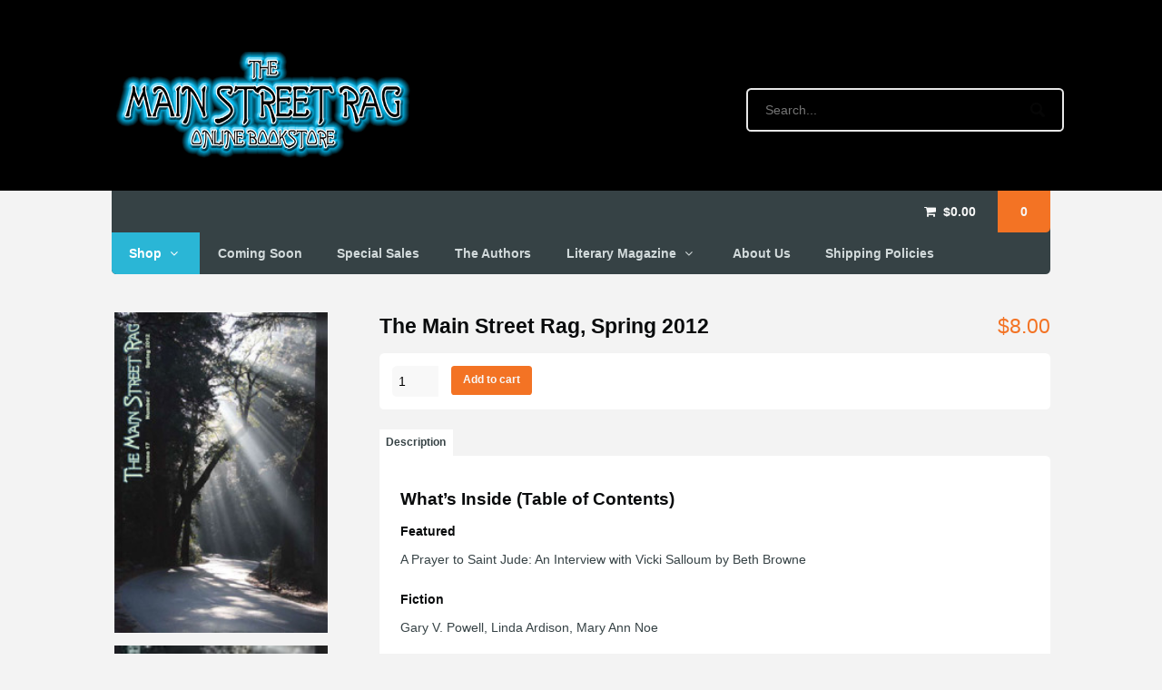

--- FILE ---
content_type: text/css
request_url: https://mainstreetragbookstore.com/wp-content/plugins/bw-colorbox/colorbox.css?ver=1.65
body_size: 1086
content:
/*
    Colorbox Core Style:
    The following CSS is consistent between example themes and should not be altered.
*/
#colorbox, #cboxOverlay, #cboxWrapper{position:absolute; top:0; left:0; z-index:9999; overflow:hidden;}
#cboxWrapper {max-width:none;}
#cboxOverlay{position:fixed; width:100%; height:100%;}
#cboxMiddleLeft, #cboxBottomLeft{clear:left;}
#cboxContent{position:relative;}
#cboxLoadedContent{overflow:auto; -webkit-overflow-scrolling: touch;}
#cboxTitle{margin:0;}
#cboxLoadingOverlay, #cboxLoadingGraphic{position:absolute; top:0; left:0; width:100%; height:100%;}
#cboxPrevious, #cboxNext, #cboxClose, #cboxSlideshow{cursor:pointer;}
.cboxPhoto{
	float:left; 
	margin:auto; 
	border:0; 
	display:block; 
	max-width:none; 
	-ms-interpolation-mode:bicubic;
	width: 80%;
	height: 80%;
	}
.cboxIframe{width:100%; height:100%; display:block; border:0; padding:0; margin:0;}
#colorbox, #cboxContent, #cboxLoadedContent{box-sizing:content-box; -moz-box-sizing:content-box; -webkit-box-sizing:content-box;}

/* 
    User Style:
    Change the following styles to modify the appearance of Colorbox.  They are
    ordered & tabbed in a way that represents the nesting of the generated HTML.
*/
#cboxOverlay{background:#000;}
#colorbox{outline:0;}
   /* #cboxTopLeft{width:14px; height:14px; background:url(images/controls.png) no-repeat 0 0;}
    #cboxTopCenter{height:14px; background:url(images/border.png) repeat-x top left;}
    #cboxTopRight{width:14px; height:14px; background:url(images/controls.png) no-repeat -36px 0;}
    #cboxBottomLeft{width:14px; height:43px; background:url(images/controls.png) no-repeat 0 -32px;}
    #cboxBottomCenter{height:43px; background:url(images/border.png) repeat-x bottom left;}
    #cboxBottomRight{width:14px; height:43px; background:url(images/controls.png) no-repeat -36px -32px;}
    #cboxMiddleLeft{width:14px; background:url(images/controls.png) repeat-y -175px 0;}
    #cboxMiddleRight{width:14px; background:url(images/controls.png) repeat-y -211px 0;}*/
    #cboxContent{/*background:#fff; */overflow:visible;}
        .cboxIframe{background:#fff;}
        #cboxError{padding:50px; border:1px solid #ccc;}
        #cboxLoadedContent{
			/*margin-bottom:5px;*/
			
			}
        #cboxLoadingOverlay{background:url(images/loading_background.png) no-repeat center center;}
        #cboxLoadingGraphic{background:url(images/loading.gif) no-repeat center center;}
        #cboxTitle{
			position:absolute; 
			bottom:-25px; 
			left:0; 
			text-align:left; 
			width:0%; 
			font-weight:bold; 
			color:#fff;
			/*background-color: rgba(0,0,0,.6);*/
			padding: 4% 20% 8% 20%;
			line-height: 1.3;
			font-size: 20px;
			}
        #cboxCurrent{position:absolute; bottom:-25px; left:58px; font-weight:bold; color:#7C7C7C;}

        /* these elements are buttons, and may need to have additional styles reset to avoid unwanted base styles */
        #cboxPrevious, #cboxNext, #cboxSlideshow, #cboxClose {
			border:0; 
			padding:0; 
			margin:0; 
			overflow:visible;  
			position:absolute; 
			top:10px; 
			background:url(images/controls-new.png); 
			background-size: 150px 100px;
			background-repeat: no-repeat;
			width:50px; 
			height:50px; 
			text-indent:-9999px;
			box-shadow:none;
		}
        
        /* avoid outlines on :active (mouseclick), but preserve outlines on :focus (tabbed navigating) */
        #cboxPrevious:active, #cboxNext:active, #cboxSlideshow:active, #cboxClose:active {outline:0;}

        #cboxPrevious{left:20px; background-position: -0px -0px;}
        #cboxPrevious:hover{background-position:-0px -50px;}
        #cboxNext{left:90px; background-position:-50px -0px;}
        #cboxNext:hover{background-position:-50px -50px;}
        #cboxClose{right:20px; background-position:-100px -0px;}
        #cboxClose:hover{background-position:-100px -50px;}

        .cboxSlideshow_on #cboxSlideshow{background-position:-125px 0px; right:27px;}
        .cboxSlideshow_on #cboxSlideshow:hover{background-position:-150px 0px;}
        .cboxSlideshow_off #cboxSlideshow{background-position:-150px -25px; right:27px;}
        .cboxSlideshow_off #cboxSlideshow:hover{background-position:-125px 0px;}
@media screen and (min-width: 600px) {
	#cboxTitle{
			position:absolute; 
			top:0px; 
			left:0; 
			text-align:left; 
			width:0%; 
			font-weight:bold; 
			color:#fff;
			/*background-color: rgba(0,0,0,.6);*/
			padding: 8% 2% 8% 2%;
			line-height: 1.3;
			font-size: 20px;
			}
}
@media screen and (min-width: 1140px) {
}

--- FILE ---
content_type: text/css
request_url: https://mainstreetragbookstore.com/wp-content/plugins/bw-colorbox/bw-colorbox.css?ver=1.67
body_size: -307
content:
#cboxWrapper {
	padding: 20px;
	text-align: center;
}
#cboxWrapper iframe {
	margin: 0 auto;
}
a.apop {
	color: #fff !important;
}


--- FILE ---
content_type: text/css
request_url: https://mainstreetragbookstore.com/wp-content/themes/superstore10/style.css?ver=6.9
body_size: 16751
content:
/*
Theme Name: Superstore
Theme URI: http://www.woothemes.com/
Version: 1.0.0
Description: Designed by <a href="http://www.woothemes.com">WooThemes</a>.
Author: WooThemes (shared on wplocker.com)
Author URI: http://www.woothemes.com
Tags: woothemes

	Copyright: (c) 2009-2011 WooThemes.
	License: GNU General Public License v2.0
	License URI: http://www.gnu.org/licenses/gpl-2.0.html

*/
/*

WARNING! DO NOT EDIT THIS FILE!

To make it easy to update your theme, you should not edit the styles in this file. Instead use
the custom.css file to add your styles. You can copy a style from this file and paste it in
custom.css and it will override the style in this file. You have been warned! :)

LAYOUT
Layout styles for desktop orientations is included in a media query at the bottom of this file.

*/
/*-------------------------------------------------------------------------------------------

INDEX:

0. RESET

1. SETUP
-1.1 Defaults
-1.2 Hyperlinks
-1.3 Typography
-1.4 Tables

2. SITE STRUCTURE & APPEARANCE
-2.1 Containers & Columns
-2.2 Navigation
  -2.2.1 Drop-down menus
  -2.2.2 Top Navigation (optional)
-2.3 Header
-2.4 Content
  -2.4.1 Slider
-2.5 Sidebar
-2.6 Footer
-2.7 Breadcrumbs

3. POSTS
-3.1 Images
-3.2 Pagination / WP-Pagenavi / Woo-Pagination
-3.3 Single Post Author
-3.4 Post Entry Nav
-3.5 Subscribe & Connect

4. WIDGETS
-4.1 Generic Widgets
-4.2 Specific Widgets

5. COMMENTS
-5.1 Comments
-5.2 Comments Form
-5.3 Pingbacks / Trackbacks

6. PAGE TEMPLATES
-6.1 Timeline Page Template
-6.2 Contact Form
-6.3 Image Gallery
-6.4 Archives & Sitemap
-6.5 Homepage

7. FEATURED SLIDER
-7.1 Core Styles
-7.2 Theme Styles
-7.3 Content Styles

8. MISC
-8.1 Forms
-8.2 Buttons (Includes WF chortcode buttons)
-8.3 Shortcode info boxes
-8.4 Gravity forms
-8.5 IE specific styling

-------------------------------------------------------------------------------------------*/
/*-------------------------------------------------------------------------------------------*/
/* RESET - http://meyerweb.com/eric/tools/css/reset/ | v2.0 | 20110126 */
/*-------------------------------------------------------------------------------------------*/
html,
body,
div,
span,
applet,
object,
iframe,
h1,
h2,
h3,
h4,
h5,
h6,
p,
blockquote,
pre,
a,
abbr,
acronym,
address,
big,
cite,
code,
del,
dfn,
em,
img,
ins,
kbd,
q,
s,
samp,
small,
strike,
strong,
sub,
sup,
tt,
var,
b,
u,
i,
center,
dl,
dt,
dd,
ol,
ul,
li,
fieldset,
form,
label,
legend,
table,
caption,
tbody,
tfoot,
thead,
tr,
th,
td,
article,
aside,
canvas,
details,
embed,
figure,
figcaption,
footer,
header,
hgroup,
menu,
nav,
output,
ruby,
section,
summary,
time,
mark,
audio,
video {
  margin: 0;
  padding: 0;
  border: 0;
  font-size: 100%;
  vertical-align: baseline;
}
/* HTML5 display-role reset for older browsers */
article,
aside,
details,
figcaption,
figure,
footer,
header,
hgroup,
menu,
nav,
section {
  display: block;
}
blockquote,
q {
  quotes: none;
}
blockquote:before,
blockquote:after,
q:before,
q:after {
  content: '';
  content: none;
}
table {
  border-collapse: collapse;
  border-spacing: 0;
}
/* Hand cursor on clickable input elements */
label,
input[type="button"],
input[type="submit"],
input[type="image"],
button {
  cursor: pointer;
}
/* Bicubic resizing for non-native sized IMG: code.flickr.com/blog/2008/11/12/on-ui-quality-the-little-things-client-side-image-resizing/ */
.ie7 img {
  -ms-interpolation-mode: bicubic;
}
/* www.sitepoint.com/blogs/2010/08/20/ie-remove-textarea-scrollbars/ */
textarea {
  overflow: auto;
}
/* Webkit browsers add a 2px margin outside the chrome of form elements */
button,
input,
select,
textarea {
  margin: 0;
}
/* www.pathf.com/blogs/2008/05/formatting-quoted-code-in-blog-posts-css21-white-space-pre-wrap/ */
pre {
  white-space: pre;
  white-space: pre-wrap;
  word-wrap: break-word;
  background: #f8f8f8;
  border: 1px solid #e7e7e7;
  padding: 10px;
  margin-bottom: 20px;
}
/* Normalize monospace sizing: en.wikipedia.org/wiki/MediaWiki_talk:Common.css/Archive_11#Teletype_style_fix_for_Chrome */
pre,
code,
kbd,
samp {
  font-family: monospace, "Helvetica Neue", Helvetica, Arial, "Lucida Grande", sans-serif;
}
/* Accessible focus treatment: people.opera.com/patrickl/experiments/keyboard/test */
a:hover,
a:active {
  outline: none;
}
/* Set sub, sup without affecting line-height: gist.github.com/413930 */
sub,
sup {
  font-size: 75%;
  line-height: 0;
  position: relative;
}
sup {
  top: -0.5em;
}
sub {
  bottom: -0.25em;
}
/* Floating & Alignment  */
.fl {
  float: left;
}
.fr {
  float: right;
}
.ac {
  text-align: center;
}
.ar {
  text-align: right;
}
/* The Magnificent Clearfix: Updated to prevent margin-collapsing on child elements.
   j.mp/bestclearfix */
.fix:before,
.fix:after,
.col-full:before,
.col-full:after {
  content: "\0020";
  display: block;
  height: 0;
  overflow: hidden;
}
.fix:after,
.col-full:after {
  clear: both;
}
/* Fix clearfix: blueprintcss.lighthouseapp.com/projects/15318/tickets/5-extra-margin-padding-bottom-of-page */
.fix,
.col-full {
  zoom: 1;
}
/*-------------------------------------------------------------------------------------------*/
/* IMPORTS */
/*-------------------------------------------------------------------------------------------*/
/**
 * Variables
 */
@-webkit-keyframes spin-360 {
  from {
    -webkit-transform: rotate(0);
    /* Saf3.1+, Chrome */
  
    -moz-transform: rotate(0);
    /* FF3.5+ */
  
    -ms-transform: rotate(0);
    /* IE9 */
  
    -o-transform: rotate(0);
    /* Opera 10.5 */
  
    transform: rotate(0);
    zoom: 1;
  }
  50% {
    -webkit-transform: rotate(180deg);
    /* Saf3.1+, Chrome */
  
    -moz-transform: rotate(180deg);
    /* FF3.5+ */
  
    -ms-transform: rotate(180deg);
    /* IE9 */
  
    -o-transform: rotate(180deg);
    /* Opera 10.5 */
  
    transform: rotate(180deg);
    zoom: 1;
  }
  to {
    -webkit-transform: rotate(0);
    /* Saf3.1+, Chrome */
  
    -moz-transform: rotate(0);
    /* FF3.5+ */
  
    -ms-transform: rotate(0);
    /* IE9 */
  
    -o-transform: rotate(0);
    /* Opera 10.5 */
  
    transform: rotate(0);
    zoom: 1;
  }
}
@-webkit-keyframes popin {
  from {
    -webkit-transform: scale(0);
    -moz-transform: scale(0);
    -ms-transform: scale(0);
    -o-transform: scale(0);
    transform: scale(0);
  }
  60% {
    -webkit-transform: scale(0.005);
    -moz-transform: scale(0.005);
    -ms-transform: scale(0.005);
    -o-transform: scale(0.005);
    transform: scale(0.005);
  }
  95% {
    -webkit-transform: scale(1.05);
    -moz-transform: scale(1.05);
    -ms-transform: scale(1.05);
    -o-transform: scale(1.05);
    transform: scale(1.05);
  }
  to {
    -webkit-transform: scale(1);
    -moz-transform: scale(1);
    -ms-transform: scale(1);
    -o-transform: scale(1);
    transform: scale(1);
  }
}
@-webkit-keyframes salepulse {
  from {
    -webkit-transform: scale(1);
    -moz-transform: scale(1);
    -ms-transform: scale(1);
    -o-transform: scale(1);
    transform: scale(1);
  }
  70% {
    -webkit-transform: scale(1.1);
    -moz-transform: scale(1.1);
    -ms-transform: scale(1.1);
    -o-transform: scale(1.1);
    transform: scale(1.1);
  }
  to {
    -webkit-transform: scale(1);
    -moz-transform: scale(1);
    -ms-transform: scale(1);
    -o-transform: scale(1);
    transform: scale(1);
  }
}
@-webkit-keyframes glowbutton {
  from {
    background-color: #2ab6d6;
  }
  50% {
    background-color: #4cd8f8;
  }
  to {
    background-color: #2ab6d6;
  }
}
@-webkit-keyframes slidedown {
  from {
    top: -500px;
  }
  95% {
    top: 1em;
  }
  to {
    top: 0;
  }
}
body {
  *zoom: 1;
}
body:after {
  content: "\0020";
  display: block;
  height: 0;
  overflow: hidden;
  clear: both;
}
body:before,
body:after {
  content: "";
  display: table;
}
body:after {
  clear: both;
}
/*-------------------------------------------------------------------------------------------*/
/* 1. SETUP */
/*-------------------------------------------------------------------------------------------*/
/* 1.1 Defaults */
html {
  font-size: 62.5%;
}
body {
	font-size: 1.4em;
	line-height: 1.618;
	color: #364245;
	background-image: url(images/bg.jpg);
	font-family: "Helvetica Neue", Helvetica, Arial, "Lucida Grande", sans-serif;
	font-weight: 300;
	padding: 0 1em;
	-webkit-text-size-adjust: 100%;
	-ms-text-size-adjust: 100%;
	text-rendering: optimizeLegibility;
	-webkit-font-smoothing: antialiased;
	-ms-word-wrap: break-word;
	word-wrap: break-word;
	background-attachment: scroll;
	background-color: #f3f3f3;
	background-repeat: repeat-x;
	background-position: top;
}
::selection {
  background: #364245;
  color: white;
}
::-moz-selection {
  background: #364245;
  color: white;
}
img::selection {
  background: transparent;
}
img::-moz-selection {
  background: transparent;
}
img {
  vertical-align: bottom;
  max-width: 100%;
}
hr {
  background-color: #e7e7e7;
  border: 0;
  height: 1px;
  margin-bottom: 1.618em;
}
/* 1.2 Hyperlinks */
a {
  color: #2ab6d6;
  text-decoration: none;
  font-weight: 700;
}
a:hover {
  color: #0894b4;
}
/* 1.3 Typography */
/*
	All typography (and layout) based on a modular scale using 12 & 14 px values scaled in accordance the golden ratio (1.618)
	http://modularscale.com/scale/?px1=14&px2=12&ra1=1.618&ra2=0
	Remember to keep margins consistent and try to avoid margin-top. If everything has an appropriate margin-bottom we don't need one and vertical rhythm will be kept consistent
*/
h1,
h2,
h3,
h4,
h5,
h6 {
  color: #090b0c;
  margin: 0 0 .618em;
  font-weight: 700;
}
h1 a,
h2 a,
h3 a,
h4 a,
h5 a,
h6 a {
  text-decoration: none;
  color: #090b0c;
}
h1 a:hover,
h2 a:hover,
h3 a:hover,
h4 a:hover,
h5 a:hover,
h6 a:hover {
  color: #2ab6d6;
}
h1 {
  font-size: 1.618em;
  line-height: 1.387em;
}
h2 {
  font-size: 1.387em;
  line-height: 1.387em;
}
h3 {
  font-size: 1em;
}
h4 {
  font-size: 1em;
}
h5 {
  font-size: 1em;
}
h6 {
  font-size: 0.857em;
}
h1.page-title {
	padding-left: 20px;	
}
p {
  -webkit-hyphens: auto;
  -webkit-hyphenate-character: "\2010";
  -webkit-hyphenate-limit-after: 1;
  -webkit-hyphenate-limit-before: 3;
  -moz-hyphens: manual;
  orphans: 3;
  widows: 3;
}
small {
  font-size: .857em;
}
ul,
ol,
dl,
p,
table,
form,
pre,
hr,
address {
  margin: 0 0 1.618em 0;
}
li > ul,
li > ol {
  margin: 0 0 0 1.618em;
}
dl dt {
  font-weight: bold;
}
dl dd {
  margin-bottom: 1.618em;
}
mark {
  color: inherit;
  background: none;
}
/*
@font-face icons
- Used for the subscribe & connect social icons. If you would like to add more icons to the font, you can do so by rebuilding the font at http://keyamoon.com/icomoon/app/ and replace the existing font files in the theme with the new ones.
*/
@font-face {
  font-family: 'Social';
  font-weight: normal;
  font-style: normal;
  src: url('includes/fonts//social.eot');
  src: url('includes/fonts//social.eot?#iefix') format('embedded-opentype'), url('includes/fonts/social.woff') format('woff'), url('includes/fonts/social.ttf') format('truetype'), url('includes/fonts/social.svg#WebSymbolsRegular') format('svg');
}
@font-face {
  font-family: 'FontAwesome';
  src: url('includes/fonts//fontawesome-webfont.eot');
  src: url('includes/fonts//fontawesome-webfont.eot?#iefix') format('embedded-opentype'), url('includes/fonts//fontawesome-webfont.woff') format('woff'), url('includes/fonts//fontawesome-webfont.ttf') format('truetype'), url('includes/fonts//fontawesome-webfont.svg#FontAwesome') format('svg');
  font-weight: normal;
  font-style: normal;
}
/* 1.4 Tables */
table {
  border-spacing: 0;
  width: 100%;
  -webkit-border-radius: 0.382em;
  border-radius: 0.382em;
  -moz-background-clip: padding;
  -webkit-background-clip: padding-box;
  background-clip: padding-box;
  background: #f8f8f8;
  border-collapse: separate;
}
table td,
table th {
  padding: .857em 1.387em;
  text-align: left;
  vertical-align: top;
}
table td p:last-child,
table th p:last-child {
  margin-bottom: 0;
}
table thead th {
  background: #ffffff;
  border-bottom: 2px solid #e7e7e7;
  text-transform: uppercase;
  padding: 1.387em;
  vertical-align: middle;
}
table thead th:first-child {
  -webkit-border-top-left-radius: 4px;
  -webkit-border-bottom-left-radius: 4px;
  border-top-left-radius: 4px;
  border-bottom-left-radius: 4px;
  -webkit-border-bottom-left-radius: 0;
  -webkit-border-bottom-right-radius: 0;
  border-bottom-left-radius: 0;
  border-bottom-right-radius: 0;
  -moz-background-clip: padding;
  -webkit-background-clip: padding-box;
  background-clip: padding-box;
}
table thead th:last-child {
  -webkit-border-top-right-radius: 4px;
  -webkit-border-bottom-right-radius: 4px;
  border-top-right-radius: 4px;
  border-bottom-right-radius: 4px;
  -webkit-border-bottom-left-radius: 0;
  -webkit-border-bottom-right-radius: 0;
  border-bottom-left-radius: 0;
  border-bottom-right-radius: 0;
  -moz-background-clip: padding;
  -webkit-background-clip: padding-box;
  background-clip: padding-box;
}
table tr th:last-child,
table tr td:last-child {
  border-right: 0;
}
table tbody th {
  background: #ffffff;
}
table tbody tr:nth-child(2n) td {
  background: #fafafa;
}
table tbody tr:nth-child(2n) td:last-child {
  border-right: 0;
}
table tbody h2 {
  font-size: 1em;
  letter-spacing: normal;
  font-weight: normal;
}
table tbody h2 a {
  font-weight: normal;
}
table tbody tr:last-child td:first-child {
  -webkit-border-bottom-left-radius: 0.382em;
  -webkit-border-bottom-right-radius: 0.382em;
  border-bottom-left-radius: 0.382em;
  border-bottom-right-radius: 0.382em;
  -webkit-border-top-right-radius: 0;
  -webkit-border-bottom-right-radius: 0;
  border-top-right-radius: 0;
  border-bottom-right-radius: 0;
  -moz-background-clip: padding;
  -webkit-background-clip: padding-box;
  background-clip: padding-box;
}
table tbody tr:last-child td:last-child {
  -webkit-border-bottom-left-radius: 0.382em;
  -webkit-border-bottom-right-radius: 0.382em;
  border-bottom-left-radius: 0.382em;
  border-bottom-right-radius: 0.382em;
  -webkit-border-top-left-radius: 0;
  -webkit-border-bottom-left-radius: 0;
  border-top-left-radius: 0;
  border-bottom-left-radius: 0;
  -moz-background-clip: padding;
  -webkit-background-clip: padding-box;
  background-clip: padding-box;
}
table tbody tr:last-child td {
  border-bottom: 0;
}
table .shipping ul {
  list-style: none;
  margin: 0 !important;
}
/*-------------------------------------------------------------------------------------------*/
/* 2. SITE STRUCTURE & APPEARANCE */
/*-------------------------------------------------------------------------------------------*/
/* 2.1 Containers & Columns */
/* 2.2 Navigation */
ul.nav li a {
  padding: .857em 1.387em;
  display: block;
}
#navigation {
  clear: both;
  margin-bottom: 2.618em;
  display: none;
  background: #364245;
  -webkit-border-bottom-left-radius: 0.382em;
  -webkit-border-bottom-right-radius: 0.382em;
  border-bottom-left-radius: 0.382em;
  border-bottom-right-radius: 0.382em;
  -moz-background-clip: padding;
  -webkit-background-clip: padding-box;
  background-clip: padding-box;
}
#navigation ul.rss {
  margin: 0 1em 0 0;
  padding: 0 1em 0 0;
}
#navigation ul.rss li {
  display: inline;
  padding: 0;
}
#navigation ul.rss li a:before {
  font-family: 'FontAwesome';
  display: inline-block;
  font-size: 100%;
  margin-right: .618em;
  font-weight: normal;
  line-height: 1em;
  width: 1em;
  content: "\f09e";
}
#navigation ul.rss li.sub-email {
  color: #364245;
}
#navigation ul {
  list-style: none;
}
#navigation .nav a {
  color: #d2dadb;
  font-weight: 400;
}
.header-top .account,
.header-top .cart {
  display: none;
}
.header-top .widget_product_search {
  background: #fff;
}
/* 2.2.2 Top Navigation (optional) */
#top ul.contact {
  *zoom: 1;
  margin: 0;
  list-style: none;
  display: none;
}
#top ul.contact:after {
  content: "\0020";
  display: block;
  height: 0;
  overflow: hidden;
  clear: both;
}
#top ul.contact:before,
#top ul.contact:after {
  content: "";
  display: table;
}
#top ul.contact:after {
  clear: both;
}
#top select {
  margin: 1.618em 0 0;
  width: 100%;
}
#top #top-nav {
  display: none;
}
/* 2.3 Header */
#header {
  padding: 1.618em 0 1.618em;
  clear: both;
  position: relative;
}
#header #logo {
  float: left;
  margin-bottom: 1.618em;
}
#header .site-title,
#header .site-description {
  color: #000;
  display: none;
}
#header .site-title a,
#header .site-description a {
  color: #090b0c;
  text-transform: none;
  font-weight: normal;
  text-decoration: none;
}
#header .site-title a:hover,
#header .site-description a:hover {
  text-decoration: underline;
}
#header hgroup {
  *zoom: 1;
  margin-bottom: 1em;
}
#header hgroup:after {
  content: "\0020";
  display: block;
  height: 0;
  overflow: hidden;
  clear: both;
}
#header hgroup:before,
#header hgroup:after {
  content: "";
  display: table;
}
#header hgroup:after {
  clear: both;
}
#header hgroup h1,
#header hgroup h2,
#header hgroup h3 {
  float: left;
  clear: left;
  margin: 0;
}
#header .nav-toggle {
  float: right;
  cursor: pointer;
}
#header .nav-toggle:after {
  font-family: 'FontAwesome';
  display: inline-block;
  font-size: 100%;
  margin-left: .618em;
  font-weight: normal;
  line-height: 1em;
  width: 1em;
  content: "\f0c9";
  background: #e7e7e7;
  height: 1.5em;
  width: 1.5em;
  text-align: center;
  line-height: 1.75;
  -webkit-border-radius: 2px;
  border-radius: 2px;
  -moz-background-clip: padding;
  -webkit-background-clip: padding-box;
  background-clip: padding-box;
}
#header .nav-toggle a {
  color: #fff;
  text-shadow: 0 -1px 0 rgba(0, 0, 0, 0.4);
}
#header .nav-toggle a:hover {
  text-decoration: none;
}
#header .nav-toggle span {
  display: none;
}
#header .site-description {
  color: #4d5e61;
  font-family: "Droid Serif", sans-serif;
  font-style: italic;
}
#header #topad {
  margin-bottom: 1em;
}
#header #topad img {
  height: auto;
}
#header .widget_product_search {
  margin-bottom: 1em;
}
#header .widget_product_search form {
  margin-bottom: 0;
}
#header .account {
  *zoom: 1;
  margin: 1em 0;
}
#header .account:after {
  content: "\0020";
  display: block;
  height: 0;
  overflow: hidden;
  clear: both;
}
#header .account:before,
#header .account:after {
  content: "";
  display: table;
}
#header .account:after {
  clear: both;
}
#header .account img {
  width: 2.618em;
  height: auto;
  float: left;
  -webkit-border-radius: 0.382em;
  border-radius: 0.382em;
  -moz-background-clip: padding;
  -webkit-background-clip: padding-box;
  background-clip: padding-box;
  display: block;
  margin-right: 1em;
}
#header .account p,
#header .account .account-links ul {
  margin: 0;
  font-size: .857em;
}
#header .account .account-links {
  position: relative;
  margin-left: 3.631em;
}
#header .account .account-links:before {
 /* content: "";*/
  display: block;
  border: 0.618em solid #2ab6d6;
  border-color: transparent #2ab6d6 transparent transparent;
  position: absolute;
  top: .618em;
  left: -1.1em;
}
#header .account .account-links ul {
  list-style: none;
  /*background-color: #2ab6d6;*/
  *zoom: 1;
  -webkit-border-radius: 0.382em;
  border-radius: 0.382em;
  -moz-background-clip: padding;
  -webkit-background-clip: padding-box;
  background-clip: padding-box;
}
#header .account .account-links ul:after {
 /* content: "\0020";*/
  display: block;
  height: 0;
  overflow: hidden;
  clear: both;
}
#header .account .account-links ul:before,
#header .account .account-links ul:after {
 /* content: "";*/
  display: table;
}
#header .account .account-links ul:after {
  clear: both;
}
#header .account .account-links ul li a {
  display: inline-block;
  padding: .7em 0;
  /*width: 25%;*/
  width: auto;
  float: left;
  color: #ffffff;
  text-align: center;
  position: relative;
}
#header .account .account-links ul li a span {
 /* display: none;*/
}
#header .account .account-links ul li a:before {
  font-family: 'FontAwesome';
  display: inline-block;
  font-size: 100%;
  margin-right: .618em;
  font-weight: normal;
  line-height: 1em;
/*  width: 1em;*/
  margin: 0;
}
#header .account .account-links ul li a:hover {
  background-color: #19a5c5;
}
#header .account .account-links ul li.my-account a:before {
 /* content: "\f007";*/
}
#header .account .account-links ul li.logout a:before {
 /* content: "\f08b";*/
}
#header .account .account-links ul li.edit-address a:before {
  /*content: "\f015";*/
}
#header .account .account-links ul li.edit-password a:before {
/*  content: "\f084";*/
}
#header .account .account-links ul li.register a:before {
  /*content: "\f007";*/
}
#header .account .account-links ul li.register a:after {
  font-family: 'FontAwesome';
  display: inline-block;
  font-size: 100%;
  margin-left: .618em;
  font-weight: normal;
  line-height: 1em;
  /*width: 1em;*/
  content: "\f055";
  position: absolute;
  top: 1.387em;
  left: 45%;
  font-size: .618em;
}
#header .account .account-links ul li:last-child a {
  -webkit-border-top-right-radius: 0.382em;
  -webkit-border-bottom-right-radius: 0.382em;
  border-top-right-radius: 0.382em;
  border-bottom-right-radius: 0.382em;
  -moz-background-clip: padding;
  -webkit-background-clip: padding-box;
  background-clip: padding-box;
}
#header .account .account-links ul li:first-child a {
  -webkit-border-top-left-radius: 0.382em;
  -webkit-border-bottom-left-radius: 0.382em;
  border-top-left-radius: 0.382em;
  border-bottom-left-radius: 0.382em;
  -moz-background-clip: padding;
  -webkit-background-clip: padding-box;
  background-clip: padding-box;
}
#header .account.logged-out .account-links ul li.my-account {
  width: auto;
}
#header .account.logged-out .account-links ul li.my-account a:before {
  content: "\f090";
}
/* 2.4 Content */
/* 2.4.1 Slider */
/* 2.5 Sidebar */
#sidebar .secondary {
  float: left;
  margin-right: 20px;
}
#sidebar .secondary.last {
  margin: 0;
}
/* 2.6 Footer */
#content + .breadcrumbs-wrap {
  display: block;
  width: 100%;
  border: 0;
  float: none;
  margin: 0;
  margin: 0 -1.918em;
  padding: 1.918em;
}
.footer-wrap {
  background: #364245;
  color: #7d9398;
  margin: 0 -1.618em;
  padding: 1em 1.618em;
}
.footer-wrap a {
  color: #b5c2c5;
}
.footer-wrap a:hover {
  color: #d2dadb;
}
.footer-wrap.contact {
  background: #253134;
  border-top: 4px solid #2ab6d6;
}
.footer-wrap.contact ul {
  margin: 0;
  list-style: none;
}
.footer-wrap.contact ul li {
  width: 48%;
  float: left;
  margin-right: 3.8%;
  clear: both;
}
.footer-wrap.contact ul li:before {
  color: #f8f8f8;
}
.footer-wrap.contact ul li:nth-child(2n) {
  margin-right: 0;
  clear: none;
}
.footer-wrap.contact ul li.phone:before {
  content: "\f095";
}
.footer-wrap.contact ul li.twitter:before {
  content: "\f099";
}
.footer-wrap.contact ul li.facebook:before {
  content: "\f09a";
}
#footer {
  padding: 2.618em 0;
  border-top: 2px solid #323d3f;
  margin-top: 1.618em;
}
#footer #credit img {
  vertical-align: middle;
}
#footer #credit span {
  display: none;
}
#footer-widgets .widget {
  margin-bottom: 2.618em;
}
#footer-widgets .widget h3:first-child {
  color: #f8f8f8;
  border: 0;
  font-weight: 700;
}
#footer-widgets .widget p:last-child {
  margin-bottom: 0;
}
#footer-widgets .star-rating:before {
  color: rgba(0, 0, 0, 0.6);
}
/* 2.7 Breadcrumbs */
.breadcrumbs-wrap {
  margin-bottom: 2.618em;
  padding-bottom: 1em;
  border-bottom: 0.236em solid #f0f0f0;
  display: none;
}
.breadcrumbs-wrap .breadcrumb {
  color: #697578;
}
.breadcrumbs-wrap .breadcrumb .breadcrumb-trail {
  font-size: .857em;
}
.breadcrumbs-wrap .breadcrumb a {
  color: #697578;
}
.breadcrumbs-wrap .breadcrumb .sep:after {
  font-family: 'FontAwesome';
  display: inline-block;
  font-size: 100%;
  margin-left: .618em;
  font-weight: normal;
  line-height: 1em;
  width: 1em;
  content: "\f105";
  color: #8b979a;
}
/*-------------------------------------------------------------------------------------------*/
/* 3. POSTS */
/*-------------------------------------------------------------------------------------------*/
#breadcrumb,
.post .video {
  margin-bottom: 1.618em;
}
.archive-header {
  display: block;
  float: left;
  width: 100%;
  margin: 0 0 1.618em;
  padding: 0 0 1em;
  font-weight: bold;
  border-bottom: #e7e7e7 1px solid;
}
.archive-description {
  clear: both;
  margin-bottom: 1.618em;
}
.post,
.type-page {
  margin: 0 0 2.618em;
  *zoom: 1;
  /* 3.1 Images */

}
.post:after,
.type-page:after {
  content: "\0020";
  display: block;
  height: 0;
  overflow: hidden;
  clear: both;
}
.post:before,
.type-page:before,
.post:after,
.type-page:after {
  content: "";
  display: table;
}
.post:after,
.type-page:after {
  clear: both;
}
.post .post-meta,
.type-page .post-meta {
  display: none;
}
.post .post-more,
.type-page .post-more {
  clear: both;
}
.post p.tags,
.type-page p.tags {
  width: 100%;
  clear: both;
}
.post p.tags:before,
.type-page p.tags:before {
  font-family: 'FontAwesome';
  display: inline-block;
  font-size: 100%;
  margin-right: .618em;
  font-weight: normal;
  line-height: 1em;
  width: 1em;
  content: '\f02c';
}
.post .post-content img.woo-image,
.type-page .post-content img.woo-image {
  margin-bottom: 0;
}
.post .post-content > a img.woo-image,
.type-page .post-content > a img.woo-image {
  -webkit-border-bottom-left-radius: 0;
  -webkit-border-bottom-right-radius: 0;
  border-bottom-left-radius: 0;
  border-bottom-right-radius: 0;
  -moz-background-clip: padding;
  -webkit-background-clip: padding-box;
  background-clip: padding-box;
}
.post .post-content > a + .entry,
.type-page .post-content > a + .entry {
  -webkit-border-top-left-radius: 0;
  -webkit-border-top-right-radius: 0;
  border-top-left-radius: 0;
  border-top-right-radius: 0;
  -moz-background-clip: padding;
  -webkit-background-clip: padding-box;
  background-clip: padding-box;
}
.post .entry,
.type-page .entry,
.post #contactForm,
.type-page #contactForm {
  background: #ffffff;
  -webkit-border-radius: 0.382em;
  border-radius: 0.382em;
  -moz-background-clip: padding;
  -webkit-background-clip: padding-box;
  background-clip: padding-box;
  padding: 1em;
  *zoom: 1;
  clear: both;
}
.post .entry:after,
.type-page .entry:after,
.post #contactForm:after,
.type-page #contactForm:after {
  content: "\0020";
  display: block;
  height: 0;
  overflow: hidden;
  clear: both;
}
.post .entry:before,
.type-page .entry:before,
.post #contactForm:before,
.type-page #contactForm:before,
.post .entry:after,
.type-page .entry:after,
.post #contactForm:after,
.type-page #contactForm:after {
  content: "";
  display: table;
}
.post .entry:after,
.type-page .entry:after,
.post #contactForm:after,
.type-page #contactForm:after {
  clear: both;
}
.post .entry ul,
.type-page .entry ul,
.post #contactForm ul,
.type-page #contactForm ul,
.post .entry ol,
.type-page .entry ol,
.post #contactForm ol,
.type-page #contactForm ol {
  margin-left: 1.618em;
}
.post .entry ul.products,
.type-page .entry ul.products,
.post #contactForm ul.products,
.type-page #contactForm ul.products {
  margin-left: 0;
}
.post .entry ul.products img,
.type-page .entry ul.products img,
.post #contactForm ul.products img,
.type-page #contactForm ul.products img {
  background: none;
  border: 0;
  padding: 0;
}
.post .entry blockquote,
.type-page .entry blockquote,
.post #contactForm blockquote,
.type-page #contactForm blockquote {
  position: relative;
  margin: 0 0 1.618em;
  padding: 0 0 0 2.618em;
  quotes: "\201C" "\201D" "\2018" "\2019";
  font-style: italic;
}
.post .entry blockquote:before,
.type-page .entry blockquote:before,
.post #contactForm blockquote:before,
.type-page #contactForm blockquote:before {
  content: open-quote;
  position: absolute;
  top: 0;
  left: 0;
  font-family: Georgia, serif;
  font-size: 4em;
  line-height: 1;
  margin: 0;
  vertical-align: -0.4em;
}
.post .woo-image,
.type-page .woo-image {
  -webkit-box-sizing: border-box;
  /* Safari/Chrome, other WebKit */

  -moz-box-sizing: border-box;
  /* Firefox, other Gecko */

  box-sizing: border-box;
  /* Opera/IE 8+ */

  border: 0 !important;
  padding: 0 !important;
  -webkit-border-radius: 0.382em;
  border-radius: 0.382em;
  -moz-background-clip: padding;
  -webkit-background-clip: padding-box;
  background-clip: padding-box;
}
.post img,
.type-page img,
.post img.thumbnail,
.type-page img.thumbnail {
  padding: .327em;
  border: 1px solid #e7e7e7;
  background: #fff;
  max-width: 100%;
  height: auto;
}
.post img:hover,
.type-page img:hover,
.post img.thumbnail:hover,
.type-page img.thumbnail:hover {
  border-color: #cdcdcd;
}
.post img.wp-smiley,
.type-page img.wp-smiley {
  padding: 0;
  border: 0;
}
.post .alignleft,
.type-page .alignleft {
  float: left;
  margin: 0 1.618em 1em 0;
}
.post .alignright,
.type-page .alignright {
  float: right;
  margin: 0 0 1em 1.618em;
}
.post .aligncenter,
.type-page .aligncenter {
  display: block;
  text-align: center;
  margin: 0 auto 1.618em;
}
.post .wp-caption,
.type-page .wp-caption {
  padding: .077em;
  text-align: center;
  background: #f8f8f8;
  border: 1px solid #e7e7e7;
  max-width: 100%;
}
.post .wp-caption img,
.type-page .wp-caption img {
  margin: 0;
  padding: .327em 0;
  background: none;
  border: 0;
}
.post .wp-caption-text,
.type-page .wp-caption-text {
  margin: 0;
  padding: 0;
  text-align: center;
}
.single .woo-image {
  margin-bottom: 2.618em;
}
/* 3.2 Pagination / WP-Pagenavi / Woo-Pagination */
.nav-entries,
.wp-pagenavi {
  padding: 1em 1.618em;
}
.nav-entries a {
  display: block;
  color: #364245;
  text-decoration: none;
}
.nav-entries a:hover {
  text-decoration: underline;
}
.woo-pagination {
  margin: 0 0 1.618em;
  text-align: left;
  clear: both;
}
.woo-pagination a {
  padding: .327em .618em;
  -webkit-border-radius: 0.382em;
  border-radius: 0.382em;
  -moz-background-clip: padding;
  -webkit-background-clip: padding-box;
  background-clip: padding-box;
}
.woo-pagination a:hover {
  background: #e7e7e7;
}
.woo-pagination .page-numbers.current {
  background: #ffffff;
  color: #364245;
  padding: .327em .618em;
  -webkit-border-radius: 0.382em;
  border-radius: 0.382em;
  -moz-background-clip: padding;
  -webkit-background-clip: padding-box;
  background-clip: padding-box;
}
/* 3.3 Single Post Author */
#post-author {
  display: none;
}
/* 3.4 Post Entry Nav */
#post-entries {
  margin-bottom: 2.618em;
  *zoom: 1;
}
#post-entries:after {
  content: "\0020";
  display: block;
  height: 0;
  overflow: hidden;
  clear: both;
}
#post-entries:before,
#post-entries:after {
  content: "";
  display: table;
}
#post-entries:after {
  clear: both;
}
#post-entries a {
  background: #f3f3f3;
  padding: .618em 1em;
  -webkit-border-radius: 0.382em;
  border-radius: 0.382em;
  -moz-background-clip: padding;
  -webkit-background-clip: padding-box;
  background-clip: padding-box;
  display: inline-block;
}
#post-entries a:hover {
  background: #f37324;
  color: #ffffff;
}
#post-entries .nav-prev a:before {
  font-family: 'FontAwesome';
  display: inline-block;
  font-size: 100%;
  margin-right: .618em;
  font-weight: normal;
  line-height: 1em;
  width: 1em;
  content: "\f04a";
}
#post-entries .nav-next a:after {
  font-family: 'FontAwesome';
  display: inline-block;
  font-size: 100%;
  margin-left: .618em;
  font-weight: normal;
  line-height: 1em;
  width: 1em;
  content: "\f04e";
}
/* 3.5 Connect */
#connect {
  background: #f8f8f8;
  padding: 1.618em 0;
  border-top: 1px solid #e7e7e7;
  clear: both;
}
#connect .col-left,
#connect .col-right {
  margin-bottom: 1.618em;
}
#connect .newsletter-form .email {
  width: 60%;
}
#connect .social a {
  opacity: 0.8;
  filter: alpha(opacity=@opacity * 100);
  -webkit-transition: all ease-in-out 0.2s;
  -moz-transition: all ease-in-out 0.2s;
  -ms-transition: all ease-in-out 0.2s;
  -o-transition: all ease-in-out 0.2s;
  transition: all ease-in-out 0.2s;
  font-weight: normal;
}
#connect .social a:hover {
  opacity: 1;
  filter: alpha(opacity=@opacity * 100);
}
#connect .related-posts {
  border: 0;
}
#connect .related-posts ul {
  list-style: none;
}
#connect .social a:hover {
  text-decoration: none;
}
#connect .social a:before {
  font-family: Social;
  font-size: 1.9em;
  line-height: 1;
  margin-right: 0.2em;
}
#connect .social a.subscribe:before {
  content: '\e002';
}
#connect .social a.twitter:before {
  content: '\e004';
}
#connect .social a.facebook:before {
  content: '\e005';
}
#connect .social a.youtube:before {
  content: '\e008';
}
#connect .social a.flickr:before {
  content: '\e006';
}
#connect .social a.linkedin:before {
  content: '\e000';
}
#connect .social a.delicious:before {
  content: '\e001';
}
#connect .social a.googleplus:before {
  content: '\e003';
}
.widget #connect .fl,
.widget #connect .fr {
  float: none;
}
/*-------------------------------------------------------------------------------------------*/
/* 4. WIDGETS */
/*-------------------------------------------------------------------------------------------*/
/* 4.1 Generic Widgets */
.widget {
  margin-bottom: 1.618em;
}
.widget h3,
.widget h1 {
  color: #364245;
  font-weight: 700;
}
.widget h1 {
  font-size: 1em;
  text-transform: uppercase;
}
.widget ul {
  clear: both;
  list-style-position: inside;
  list-style-type: disc;
}
.widget select {
  width: 100%;
}
.widget a {
  font-weight: 700;
}
/* 4.2 Specific Widgets */
/* SEARCH FORM */
#searchform {
  width: 100%;
  -webkit-box-sizing: border-box;
  /* Safari/Chrome, other WebKit */

  -moz-box-sizing: border-box;
  /* Firefox, other Gecko */

  box-sizing: border-box;
  /* Opera/IE 8+ */

  position: relative;
  border: 2px solid #e7e7e7;
  -webkit-border-radius: 0.382em;
  border-radius: 0.382em;
  -moz-background-clip: padding;
  -webkit-background-clip: padding-box;
  background-clip: padding-box;
}
#searchform .s,
#searchform #s {
  padding: .78em 2.618em .78em 1.387em;
  width: 100%;
  -webkit-box-sizing: border-box;
  /* Safari/Chrome, other WebKit */

  -moz-box-sizing: border-box;
  /* Firefox, other Gecko */

  box-sizing: border-box;
  /* Opera/IE 8+ */

  margin: 0;
  border: 0;
  background: none;
  color: #fff;
}
#searchform .search-submit,
#searchform #searchsubmit {
  position: absolute;
  top: 5%;
  right: .618em;
  border: none;
  overflow: hidden;
  margin: 0;
  padding: 1.618em;
  width: 20px;
  height: 0;
  background: url('images/ico-search.png') no-repeat center;
  background-size: 16px 16px;
  border-radius: 0;
  -moz-border-radius: 0;
  -webkit-border-radius: 0;
  box-shadow: none;
  -moz-box-shadow: none;
  -webkit-box-shadow: none;
  opacity: 0.2;
  filter: alpha(opacity=@opacity * 100);
  text-indent: -99em;
}
#searchform .search-submit:hover,
#searchform #searchsubmit:hover {
  opacity: 1;
  filter: alpha(opacity=@opacity * 100);
  background-color: none;
  -webkit-animation: none;
}
#searchform:hover,
#searchform:focus,
#searchform:active {
  border-color: #2ab6d6;
}
#searchform label {
  display: none;
}
/* FLICKR */
.widget_woo_flickr h3 span {
  color: #0051d8;
}
.widget_woo_flickr h3 span span {
  color: #ff1183;
}
.widget_woo_flickr .flickr_badge_image {
  float: left;
  margin: 0.236em;
}
.widget_woo_flickr .wrap {
  position: relative;
  margin-bottom: 1.618em;
  padding: 0;
}
.widget_woo_flickr a img {
  float: left;
  margin: 0 0 0.618em 0.618em;
  display: block;
  border: 1px solid #e7e7e7;
  padding: .236em;
}
.widget_woo_flickr a:hover img {
  border-color: #cdcdcd;
}
/* CALENDAR */
#wp-calendar {
  width: 95%;
  margin-bottom: 1.618em;
  clear: both;
  padding: 0;
}
#wp-calendar caption {
  padding: 1em;
}
#wp-calendar th,
#wp-calendar td {
  text-align: center;
  background: #dedede;
  padding: .236em 0;
}
#wp-calendar td {
  background: transparent;
  color: #4d5e61;
}
/* BLOG AUTHOR */
.widget_woo_blogauthorinfo .avatar {
  padding: .382em;
  border: 1px solid #e7e7e7;
}
.widget_woo_blogauthorinfo .left {
  float: left;
  margin: 0 1em .618em 0;
}
.widget_woo_blogauthorinfo .right {
  float: right;
  margin: 0 .618em 1em;
}
/* WOOTABS */
.woocommerce_tabs,
.woocommerce-tabs {
  clear: both;
}
.woocommerce_tabs ul.nav-tabs,
.woocommerce-tabs ul.nav-tabs,
.woocommerce_tabs ul.tabs,
.woocommerce-tabs ul.tabs {
  margin-bottom: 0;
  list-style: none;
  *zoom: 1;
}
.woocommerce_tabs ul.nav-tabs:after,
.woocommerce-tabs ul.nav-tabs:after,
.woocommerce_tabs ul.tabs:after,
.woocommerce-tabs ul.tabs:after {
  content: "\0020";
  display: block;
  height: 0;
  overflow: hidden;
  clear: both;
}
.woocommerce_tabs ul.nav-tabs:before,
.woocommerce-tabs ul.nav-tabs:before,
.woocommerce_tabs ul.tabs:before,
.woocommerce-tabs ul.tabs:before,
.woocommerce_tabs ul.nav-tabs:after,
.woocommerce-tabs ul.nav-tabs:after,
.woocommerce_tabs ul.tabs:after,
.woocommerce-tabs ul.tabs:after {
  content: "";
  display: table;
}
.woocommerce_tabs ul.nav-tabs:after,
.woocommerce-tabs ul.nav-tabs:after,
.woocommerce_tabs ul.tabs:after,
.woocommerce-tabs ul.tabs:after {
  clear: both;
}
.woocommerce_tabs ul.nav-tabs li,
.woocommerce-tabs ul.nav-tabs li,
.woocommerce_tabs ul.tabs li,
.woocommerce-tabs ul.tabs li {
  float: left;
  margin-bottom: 0;
  display: block;
}
.woocommerce_tabs ul.nav-tabs li a,
.woocommerce-tabs ul.nav-tabs li a,
.woocommerce_tabs ul.tabs li a,
.woocommerce-tabs ul.tabs li a {
  border-bottom: 0;
  background: #f3f3f3;
  border-bottom-width: 0;
  border-right-width: 0;
  display: block;
  margin: 0 !important;
  -webkit-border-radius: 0 !important;
  -moz-border-radius: 0 !important;
  border-radius: 0 !important;
  padding: .382em .618em !important;
  font-size: .857em;
}
.woocommerce_tabs ul.nav-tabs li a:hover,
.woocommerce-tabs ul.nav-tabs li a:hover,
.woocommerce_tabs ul.tabs li a:hover,
.woocommerce-tabs ul.tabs li a:hover {
  color: #2ab6d6;
}
.woocommerce_tabs ul.nav-tabs li:last-child a,
.woocommerce-tabs ul.nav-tabs li:last-child a,
.woocommerce_tabs ul.tabs li:last-child a,
.woocommerce-tabs ul.tabs li:last-child a {
  border-right-width: 1px;
}
.woocommerce_tabs ul.nav-tabs li.active,
.woocommerce-tabs ul.nav-tabs li.active,
.woocommerce_tabs ul.tabs li.active,
.woocommerce-tabs ul.tabs li.active {
  position: relative;
}
.woocommerce_tabs ul.nav-tabs li.active a,
.woocommerce-tabs ul.nav-tabs li.active a,
.woocommerce_tabs ul.tabs li.active a,
.woocommerce-tabs ul.tabs li.active a {
  position: relative;
  background: #ffffff;
  color: #364245;
  -webkit-border-top-left-radius: 0.382em;
  -webkit-border-top-right-radius: 0.382em;
  border-top-left-radius: 0.382em;
  border-top-right-radius: 0.382em;
  -moz-background-clip: padding;
  -webkit-background-clip: padding-box;
  background-clip: padding-box;
}
.woocommerce_tabs ul.nav-tabs li.active a:after,
.woocommerce-tabs ul.nav-tabs li.active a:after,
.woocommerce_tabs ul.tabs li.active a:after,
.woocommerce-tabs ul.tabs li.active a:after {
  content: "";
  display: block;
  position: absolute;
  bottom: -4px;
  left: 0;
  right: 0;
  height: 4px;
  background: #ffffff;
}
.woocommerce_tabs .panel,
.woocommerce-tabs .panel,
.woocommerce_tabs .tab,
.woocommerce-tabs .tab {
  background: #ffffff;
  padding: 1.618em;
  margin-bottom: 1.618em;
  -webkit-border-radius: 0.382em;
  border-radius: 0.382em;
  -moz-background-clip: padding;
  -webkit-background-clip: padding-box;
  background-clip: padding-box;
  -webkit-border-top-left-radius: 0;
  border-top-left-radius: 0;
}
.woocommerce_tabs .panel .panel,
.woocommerce-tabs .panel .panel,
.woocommerce_tabs .tab .panel,
.woocommerce-tabs .tab .panel {
  padding: 0;
}
.woocommerce_tabs .panel ul,
.woocommerce-tabs .panel ul,
.woocommerce_tabs .tab ul,
.woocommerce-tabs .tab ul,
.woocommerce_tabs .panel ol,
.woocommerce-tabs .panel ol,
.woocommerce_tabs .tab ol,
.woocommerce-tabs .tab ol {
  margin-left: 1.387em;
}
.widget_woothemes_features .features .feature,
.widget_woothemes_testimonials .features .feature,
.widget_woothemes_features .testimonials .feature,
.widget_woothemes_testimonials .testimonials .feature,
.widget_woothemes_features .features .quote,
.widget_woothemes_testimonials .features .quote,
.widget_woothemes_features .testimonials .quote,
.widget_woothemes_testimonials .testimonials .quote {
  *zoom: 1;
  margin-bottom: 1.618em;
}
.widget_woothemes_features .features .feature:after,
.widget_woothemes_testimonials .features .feature:after,
.widget_woothemes_features .testimonials .feature:after,
.widget_woothemes_testimonials .testimonials .feature:after,
.widget_woothemes_features .features .quote:after,
.widget_woothemes_testimonials .features .quote:after,
.widget_woothemes_features .testimonials .quote:after,
.widget_woothemes_testimonials .testimonials .quote:after {
  content: "\0020";
  display: block;
  height: 0;
  overflow: hidden;
  clear: both;
}
.widget_woothemes_features .features .feature:before,
.widget_woothemes_testimonials .features .feature:before,
.widget_woothemes_features .testimonials .feature:before,
.widget_woothemes_testimonials .testimonials .feature:before,
.widget_woothemes_features .features .quote:before,
.widget_woothemes_testimonials .features .quote:before,
.widget_woothemes_features .testimonials .quote:before,
.widget_woothemes_testimonials .testimonials .quote:before,
.widget_woothemes_features .features .feature:after,
.widget_woothemes_testimonials .features .feature:after,
.widget_woothemes_features .testimonials .feature:after,
.widget_woothemes_testimonials .testimonials .feature:after,
.widget_woothemes_features .features .quote:after,
.widget_woothemes_testimonials .features .quote:after,
.widget_woothemes_features .testimonials .quote:after,
.widget_woothemes_testimonials .testimonials .quote:after {
  content: "";
  display: table;
}
.widget_woothemes_features .features .feature:after,
.widget_woothemes_testimonials .features .feature:after,
.widget_woothemes_features .testimonials .feature:after,
.widget_woothemes_testimonials .testimonials .feature:after,
.widget_woothemes_features .features .quote:after,
.widget_woothemes_testimonials .features .quote:after,
.widget_woothemes_features .testimonials .quote:after,
.widget_woothemes_testimonials .testimonials .quote:after {
  clear: both;
}
.widget_woothemes_features .features .feature img,
.widget_woothemes_testimonials .features .feature img,
.widget_woothemes_features .testimonials .feature img,
.widget_woothemes_testimonials .testimonials .feature img,
.widget_woothemes_features .features .quote img,
.widget_woothemes_testimonials .features .quote img,
.widget_woothemes_features .testimonials .quote img,
.widget_woothemes_testimonials .testimonials .quote img {
  width: 18.2%;
  height: auto;
  float: left;
}
.widget_woothemes_features .features .feature .feature-title,
.widget_woothemes_testimonials .features .feature .feature-title,
.widget_woothemes_features .testimonials .feature .feature-title,
.widget_woothemes_testimonials .testimonials .feature .feature-title,
.widget_woothemes_features .features .quote .feature-title,
.widget_woothemes_testimonials .features .quote .feature-title,
.widget_woothemes_features .testimonials .quote .feature-title,
.widget_woothemes_testimonials .testimonials .quote .feature-title,
.widget_woothemes_features .features .feature .feature-content,
.widget_woothemes_testimonials .features .feature .feature-content,
.widget_woothemes_features .testimonials .feature .feature-content,
.widget_woothemes_testimonials .testimonials .feature .feature-content,
.widget_woothemes_features .features .quote .feature-content,
.widget_woothemes_testimonials .features .quote .feature-content,
.widget_woothemes_features .testimonials .quote .feature-content,
.widget_woothemes_testimonials .testimonials .quote .feature-content,
.widget_woothemes_features .features .feature .author,
.widget_woothemes_testimonials .features .feature .author,
.widget_woothemes_features .testimonials .feature .author,
.widget_woothemes_testimonials .testimonials .feature .author,
.widget_woothemes_features .features .quote .author,
.widget_woothemes_testimonials .features .quote .author,
.widget_woothemes_features .testimonials .quote .author,
.widget_woothemes_testimonials .testimonials .quote .author {
  float: right;
  width: 72.7%;
}
.widget_woothemes_testimonials .testimonials .quote a.avatar-link {
  display: block;
  text-align: center;
}
.widget_woothemes_testimonials .testimonials .quote a.avatar-link img {
  -webkit-border-radius: 100%;
  border-radius: 100%;
  -moz-background-clip: padding;
  -webkit-background-clip: padding-box;
  background-clip: padding-box;
  margin: 0 auto;
  float: none;
}
.widget_woothemes_testimonials .testimonials .quote .testimonials-text {
  -webkit-box-sizing: border-box;
  /* Safari/Chrome, other WebKit */

  -moz-box-sizing: border-box;
  /* Firefox, other Gecko */

  box-sizing: border-box;
  /* Opera/IE 8+ */

  padding: 1em;
  background: #ffffff;
  position: relative;
  -webkit-border-radius: 0.382em;
  border-radius: 0.382em;
  -moz-background-clip: padding;
  -webkit-background-clip: padding-box;
  background-clip: padding-box;
  margin-bottom: 1.618em;
}
.widget_woothemes_testimonials .testimonials .quote .testimonials-text:before {
  content: "";
  display: block;
  border: 1em solid #ffffff;
  border-color: #ffffff transparent transparent transparent;
  position: absolute;
  bottom: -2em;
  left: 45%;
}
.widget_woothemes_testimonials .testimonials .quote .testimonials-text cite.author {
  width: 100%;
  font-style: normal;
  font-weight: 700;
  padding-top: 1em;
  display: block;
  float: none;
}
.widget_woothemes_testimonials .testimonials .quote .testimonials-text cite.author .excerpt,
.widget_woothemes_testimonials .testimonials .quote .testimonials-text cite.author .url {
  display: block;
  font-weight: normal;
}
#sidebar #searchform,
#footer-widgets #searchform {
  background: #ffffff;
}
#sidebar #connect,
#footer-widgets #connect {
  padding: 0;
  border: 0;
  background: none;
}
#sidebar .widget_woo_recent_products ul.products li.product,
#footer-widgets .widget_woo_recent_products ul.products li.product,
#sidebar .widget_woo_product_categories ul.products li.product,
#footer-widgets .widget_woo_product_categories ul.products li.product,
#sidebar .widget_woo_featured_products ul.products li.product,
#footer-widgets .widget_woo_featured_products ul.products li.product,
#sidebar .widget_woo_best_selling_products ul.products li.product,
#footer-widgets .widget_woo_best_selling_products ul.products li.product {
  width: 100%;
  margin: 0 0 1.618em;
  float: none;
  display: block;
}
#sidebar .widget_woo_recent_products ul.products li.product:last-child,
#footer-widgets .widget_woo_recent_products ul.products li.product:last-child,
#sidebar .widget_woo_product_categories ul.products li.product:last-child,
#footer-widgets .widget_woo_product_categories ul.products li.product:last-child,
#sidebar .widget_woo_featured_products ul.products li.product:last-child,
#footer-widgets .widget_woo_featured_products ul.products li.product:last-child,
#sidebar .widget_woo_best_selling_products ul.products li.product:last-child,
#footer-widgets .widget_woo_best_selling_products ul.products li.product:last-child {
  margin-bottom: 0;
}
.home #footer-widgets .widget_woo_product_categories .description {
  display: none;
}
#sidebar {
  margin-bottom: 2.618em;
}
#sidebar .widget {
  padding: 1.618em;
  background: #f5f5f5;
  -webkit-border-radius: 0.382em;
  border-radius: 0.382em;
  -moz-background-clip: padding;
  -webkit-background-clip: padding-box;
  background-clip: padding-box;
  width: 100%;
  -webkit-box-sizing: border-box;
  /* Safari/Chrome, other WebKit */

  -moz-box-sizing: border-box;
  /* Firefox, other Gecko */

  box-sizing: border-box;
  /* Opera/IE 8+ */

}
#sidebar .widget:last-child {
  margin-bottom: 0;
}
#sidebar .widget ul:last-child {
  margin-bottom: 0;
}
#sidebar .widget_woo_featured_products ul.products li.product {
  background: #fff;
}
#sidebar .widget_woo_featured_products ul.products li.product .categories {
  border: 0;
}
#sidebar .widget_woo_featured_products ul.products li.product .excerpt {
  background: #fff;
  padding: 1em;
}
#sidebar .widget_woo_featured_products ul.products li.product .excerpt p {
  margin: 0;
}
#sidebar .widget_woo_featured_products ul.products li.product .rating-wrap {
  border: 0;
}
/*-------------------------------------------------------------------------------------------*/
/* 5. COMMENTS */
/*-------------------------------------------------------------------------------------------*/
/* 5.1 Comments */
#comments ol.commentlist,
#comments ul.children {
  margin-left: 0;
  clear: both;
  list-style: none;
  margin-bottom: 0;
}
#comments li.comment {
  overflow-x: hidden;
}
#comments li.comment .comment_container {
  display: block;
  width: 103.7037037037037%;
  margin-left: -1.8518518518518516%;
  margin-right: -1.8518518518518516%;
  *width: 103.65162037037037%;
  *margin-left: -1.903935185185185%;
  *margin-right: -1.903935185185185%;
  margin-bottom: 1.618em;
  *zoom: 1;
}
#comments li.comment .comment_container:after {
  content: "\0020";
  display: block;
  height: 0;
  overflow: hidden;
  clear: both;
}
#comments li.comment .comment_container:before,
#comments li.comment .comment_container:after {
  content: "";
  display: table;
}
#comments li.comment .comment_container:after {
  clear: both;
}
#comments li.comment .comment_container:after {
  content: "\0020";
  display: block;
  height: 0;
  overflow: hidden;
  clear: both;
}
#comments li.comment .comment_container:before,
#comments li.comment .comment_container:after {
  content: "";
  display: table;
}
#comments li.comment .comment_container:after {
  clear: both;
}
#comments li.comment .comment_container .avatar {
  -webkit-border-radius: 0.382em;
  border-radius: 0.382em;
  -moz-background-clip: padding;
  -webkit-background-clip: padding-box;
  background-clip: padding-box;
  display: inline;
  float: left;
  width: 7.4074074074074066%;
  margin-left: 1.8518518518518516%;
  margin-right: 1.8518518518518516%;
  *width: 7.3553240740740735%;
  *margin-left: 1.7997685185185184%;
  *margin-right: 1.7997685185185184%;
  height: auto;
}
#comments li.comment .comment_container .avatar img {
  width: 100%;
  height: auto;
  margin: 0;
  -webkit-border-radius: 0.382em;
  border-radius: 0.382em;
  -moz-background-clip: padding;
  -webkit-background-clip: padding-box;
  background-clip: padding-box;
}
#comments li.comment .comment_container .comment-text {
  display: inline;
  float: left;
  width: 74.07407407407408%;
  margin-left: 1.8518518518518516%;
  margin-right: 1.8518518518518516%;
  *width: 74.02199074074075%;
  *margin-left: 1.7997685185185184%;
  *margin-right: 1.7997685185185184%;
  -webkit-box-sizing: border-box;
  /* Safari/Chrome, other WebKit */

  -moz-box-sizing: border-box;
  /* Firefox, other Gecko */

  box-sizing: border-box;
  /* Opera/IE 8+ */

  background: #ffffff;
  -webkit-border-radius: 0.382em;
  border-radius: 0.382em;
  -moz-background-clip: padding;
  -webkit-background-clip: padding-box;
  background-clip: padding-box;
  padding: 1em;
  position: relative;
}
#comments li.comment .comment_container .comment-text p:last-child {
  margin-bottom: 0;
}
#comments li.comment .comment_container .comment-text:after {
  content: "";
  display: block;
  border: 1em solid #ffffff;
  border-color: transparent transparent transparent #ffffff;
  position: absolute;
  top: 1em;
  right: -1.95em;
}
#comments li.comment .comment_container .comment-head {
  margin-bottom: 1em;
  color: #697578;
}
#comments li.comment .comment_container .comment-head .name:before {
  font-family: 'FontAwesome';
  display: inline-block;
  font-size: 100%;
  margin-right: .618em;
  font-weight: normal;
  line-height: 1em;
  width: 1em;
  content: "\f007";
}
#comments li.comment ul.children li.comment .comment_container {
  margin-left: 9.722222222222221%;
}
#comments li.comment ul.children li.comment .comment_container .avatar {
  display: inline;
  float: left;
  width: 7.4074074074074066%;
  margin-left: 1.8518518518518516%;
  margin-right: 1.8518518518518516%;
  *width: 7.3553240740740735%;
  *margin-left: 1.7997685185185184%;
  *margin-right: 1.7997685185185184%;
}
#comments li.comment ul.children li.comment .comment_container .avatar img {
  width: 100%;
  height: auto;
  margin: 0;
}
#comments li.comment ul.children li.comment .comment_container .comment-text {
  display: inline;
  float: left;
  width: 62.96296296296296%;
  margin-left: 1.8518518518518516%;
  margin-right: 1.8518518518518516%;
  *width: 62.910879629629626%;
  *margin-left: 1.7997685185185184%;
  *margin-right: 1.7997685185185184%;
}
#comments li.comment ul.children li.comment ul.children li.comment .comment_container {
  margin-left: 21.055556%;
}
#comments li.comment ul.children li.comment ul.children li.comment .comment_container .comment-text {
  display: inline;
  float: left;
  width: 51.85185185185185%;
  margin-left: 1.8518518518518516%;
  margin-right: 1.8518518518518516%;
  *width: 51.79976851851851%;
  *margin-left: 1.7997685185185184%;
  *margin-right: 1.7997685185185184%;
}
#comments li.comment ul.children li.comment ul.children li.comment ul.children li.comment .comment_container {
  margin-left: 32.6%;
}
#comments li.comment ul.children li.comment ul.children li.comment ul.children li.comment .comment_container .comment-text {
  display: inline;
  float: left;
  width: 40.74074074074074%;
  margin-left: 1.8518518518518516%;
  margin-right: 1.8518518518518516%;
  *width: 40.688657407407405%;
  *margin-left: 1.7997685185185184%;
  *margin-right: 1.7997685185185184%;
}
.page #comments li.comment .comment_container {
  display: block;
  width: 103.7037037037037%;
  margin-left: -1.8518518518518516%;
  margin-right: -1.8518518518518516%;
  *width: 103.65162037037037%;
  *margin-left: -1.903935185185185%;
  *margin-right: -1.903935185185185%;
  *zoom: 1;
}
.page #comments li.comment .comment_container:after {
  content: "\0020";
  display: block;
  height: 0;
  overflow: hidden;
  clear: both;
}
.page #comments li.comment .comment_container:before,
.page #comments li.comment .comment_container:after {
  content: "";
  display: table;
}
.page #comments li.comment .comment_container:after {
  clear: both;
}
.page #comments li.comment .comment_container .avatar {
  display: inline;
  float: left;
  width: 7.4074074074074066%;
  margin-left: 1.8518518518518516%;
  margin-right: 1.8518518518518516%;
  *width: 7.3553240740740735%;
  *margin-left: 1.7997685185185184%;
  *margin-right: 1.7997685185185184%;
}
.page #comments li.comment .comment_container .avatar img {
  width: 100%;
  height: auto;
  margin: 0;
}
.page #comments li.comment .comment_container .comment-text {
  display: inline;
  float: left;
  width: 85.18518518518519%;
  margin-left: 1.8518518518518516%;
  margin-right: 1.8518518518518516%;
  *width: 85.13310185185186%;
  *margin-left: 1.7997685185185184%;
  *margin-right: 1.7997685185185184%;
}
.page #comments li.comment ul.children li.comment .comment_container {
  margin-left: 9.722222222222221%;
}
.page #comments li.comment ul.children li.comment .comment_container .avatar {
  display: inline;
  float: left;
  width: 7.4074074074074066%;
  margin-left: 1.8518518518518516%;
  margin-right: 1.8518518518518516%;
  *width: 7.3553240740740735%;
  *margin-left: 1.7997685185185184%;
  *margin-right: 1.7997685185185184%;
}
.page #comments li.comment ul.children li.comment .comment_container .avatar img {
  width: 100%;
  height: auto;
  margin: 0;
}
.page #comments li.comment ul.children li.comment .comment_container .comment-text {
  display: inline;
  float: left;
  width: 74.07407407407408%;
  margin-left: 1.8518518518518516%;
  margin-right: 1.8518518518518516%;
  *width: 74.02199074074075%;
  *margin-left: 1.7997685185185184%;
  *margin-right: 1.7997685185185184%;
}
.page #comments li.comment ul.children li.comment ul.children li.comment .comment_container {
  margin-left: 21.055556%;
}
.page #comments li.comment ul.children li.comment ul.children li.comment .comment_container .comment-text {
  display: inline;
  float: left;
  width: 62.96296296296296%;
  margin-left: 1.8518518518518516%;
  margin-right: 1.8518518518518516%;
  *width: 62.910879629629626%;
  *margin-left: 1.7997685185185184%;
  *margin-right: 1.7997685185185184%;
}
.page #comments li.comment ul.children li.comment ul.children li.comment ul.children li.comment .comment_container {
  margin-left: 44.055556%;
}
.page #comments li.comment ul.children li.comment ul.children li.comment ul.children li.comment .comment_container .comment-text {
  display: inline;
  float: left;
  width: 40.74074074074074%;
  margin-left: 1.8518518518518516%;
  margin-right: 1.8518518518518516%;
  *width: 40.688657407407405%;
  *margin-left: 1.7997685185185184%;
  *margin-right: 1.7997685185185184%;
}
#reviews #comments > h2 {
  width: auto;
  margin-left: 0;
  margin-right: 0;
}
#reviews #comments .star-rating {
  float: right;
  font-size: 1.618em;
}
#reviews #comments li.comment .star-rating {
  font-size: 1em;
}
#reviews #comments li.comment .comment_container .avatar {
  display: inline;
  float: left;
  width: 7.4074074074074066%;
  margin-left: 1.8518518518518516%;
  margin-right: 1.8518518518518516%;
  *width: 7.3553240740740735%;
  *margin-left: 1.7997685185185184%;
  *margin-right: 1.7997685185185184%;
}
#reviews #comments li.comment .comment_container .comment-text {
  display: inline;
  float: left;
  width: 85.18518518518519%;
  margin-left: 1.8518518518518516%;
  margin-right: 1.8518518518518516%;
  *width: 85.13310185185186%;
  *margin-left: 1.7997685185185184%;
  *margin-right: 1.7997685185185184%;
}
#reviews #comments li.comment .comment_container .comment-text:after {
  border-color: transparent #ffffff transparent transparent;
  left: -1.95em;
  right: auto;
}
#reviews #comments li.comment .comment_container .verified {
  font-style: normal;
}
#reviews #comments li.comment .comment_container .verified:before {
  font-family: 'FontAwesome';
  display: inline-block;
  font-size: 100%;
  margin-right: .618em;
  font-weight: normal;
  line-height: 1em;
  width: 1em;
  content: "\f00c";
  color: #89b93f;
  margin-left: .382em;
}
#reviews #comments li.comment #respond {
  padding: 0;
}
#reviews p.add_review {
  padding-left: 11.6%;
}
/* 5.2 Comments Form */
#respond {
  padding: 1em;
  background: #ffffff;
  -webkit-border-radius: 0.382em;
  border-radius: 0.382em;
  -moz-background-clip: padding;
  -webkit-background-clip: padding-box;
  background-clip: padding-box;
  margin-bottom: 1.618em;
}
#respond h3 {
  font-size: 1.387em;
  line-height: 1.387;
}
#respond h3 #cancel-comment-reply-link {
  font-size: .75em;
  color: #2ab6d6;
}
#respond label {
  color: #4d5e61;
}
#respond #reply-title small {
  display: block;
}
#respond #commentform {
  margin-bottom: 0;
}
#respond #commentform .comment-form-author,
#respond #commentform .comment-form-email,
#respond #commentform .comment-form-url {
  width: 30.75%;
  float: left;
  margin-right: 3.8%;
}
#respond #commentform .comment-form-url {
  margin-right: 0;
}
#respond #commentform label {
  display: block;
}
#respond #commentform input.txt,
#respond #commentform textarea {
  width: 100%;
}
#respond #commentform p:last-child {
  margin-bottom: 0;
}
#respond #commentform .comment-form-comment {
  clear: both;
}
li.comment #respond {
  padding-top: 1.618em;
}
/* 5.3 Pingbacks / Trackbacks */
.pinglist {
  margin: 0;
  display: block;
  width: 103.7037037037037%;
  margin-left: -1.8518518518518516%;
  margin-right: -1.8518518518518516%;
  *width: 103.65162037037037%;
  *margin-left: -1.903935185185185%;
  *margin-right: -1.903935185185185%;
  *zoom: 1;
}
.pinglist:after {
  content: "\0020";
  display: block;
  height: 0;
  overflow: hidden;
  clear: both;
}
.pinglist:before,
.pinglist:after {
  content: "";
  display: table;
}
.pinglist:after {
  clear: both;
}
.pinglist li {
  margin: 0;
  list-style-type: decimal;
  display: inline;
  float: left;
  width: 74.07407407407408%;
  margin-left: 1.8518518518518516%;
  margin-right: 1.8518518518518516%;
  *width: 74.02199074074075%;
  *margin-left: 1.7997685185185184%;
  *margin-right: 1.7997685185185184%;
  opacity: 0.5;
  filter: alpha(opacity=@opacity * 100);
}
.pinglist li .author {
  font-weight: bold;
}
.pinglist li .pingcontent {
  display: block;
  margin: 0 0 1.618em;
}
.pinglist li:hover {
  opacity: 1;
  filter: alpha(opacity=@opacity * 100);
}
/*-------------------------------------------------------------------------------------------*/
/* 6. PAGE TEMPLATES */
/*-------------------------------------------------------------------------------------------*/
/* 6.1 Timeline Page Template */
#archives .archives_list {
  border-left: 1px solid #e7e7e7;
  list-style: none;
  margin: 0 0 1em 1em;
}
#archives .archives_list li {
  clear: left;
  padding-left: 2.327em;
  font-style: normal;
  list-style: none;
}
#archives .archives_list .date {
  color: #4d5e61;
  width: 22.5%;
  display: inline-block;
}
#archives .archives_list .linked {
  width: 48%;
  display: inline-block;
}
#archives .archives_list .comments {
  width: 22.5%;
  display: inline-block;
}
#archives .archives_list .comments a {
  color: #586b70;
  padding-left: 1.236em;
}
#archives .archives_list .comments a:hover {
  text-decoration: none;
}
h3.archive_year {
  font-weight: bold;
  color: #364245;
  margin-top: 0;
}
.archive-rss {
  line-height: 2.7;
}
.archive-rss a:before {
  font-family: 'FontAwesome';
  display: inline-block;
  font-size: 100%;
  margin-right: .618em;
  font-weight: normal;
  line-height: 1em;
  width: 1em;
  content: "\f09e";
  color: orange;
}
/* 6.2 Contact Form */
ul.contact li.email:before,
ul.contact li.phone:before,
ul.contact li.fax:before,
ul.contact li.twitter:before,
ul.contact li.facebook:before {
  font-family: 'FontAwesome';
  display: inline-block;
  font-size: 100%;
  margin-right: .618em;
  font-weight: normal;
  line-height: 1em;
  width: 1em;
  content: "\f098";
}
ul.contact li.email:before {
  content: "\f003";
}
ul.contact li.fax:before {
  content: "\f02f";
}
ul.contact li.twitter:before {
  content: "\f081";
  color: #1daced;
}
ul.contact li.facebook:before {
  content: "\f082";
  color: #3b5a98;
}
#contact-page {
  *zoom: 1;
}
#contact-page:after {
  content: "\0020";
  display: block;
  height: 0;
  overflow: hidden;
  clear: both;
}
#contact-page:before,
#contact-page:after {
  content: "";
  display: table;
}
#contact-page:after {
  clear: both;
}
#contact-page .screenReader {
  left: -9999px;
  position: absolute;
  top: -9999px;
}
#contact-page ol.forms {
  list-style: none;
  margin-left: 0;
}
#contact-page ol.forms li {
  clear: both;
  float: left;
  margin-bottom: 1.618em;
  position: relative;
  width: 48%;
}
#contact-page ol.forms li:first-child {
  margin-right: 3.8%;
}
#contact-page ol.forms li:nth-child(2n) {
  clear: none;
}
#contact-page ol.forms li.textarea,
#contact-page ol.forms li.screenReader,
#contact-page ol.forms li.inline,
#contact-page ol.forms li.buttons {
  width: 100%;
}
#contact-page ol.forms li input.txt,
#contact-page ol.forms li textarea {
  width: 100%;
}
#contact-page ol.forms li .error {
  display: block;
  color: red;
}
#contact-page ol.forms li.textarea .error {
  display: block;
}
#contact-page ol.forms li.screenReader {
  margin-bottom: 0;
}
#contact-page ol.forms li.inline input {
  width: 1.387em;
}
#contact-page ol.forms li.inline label {
  display: inline;
  float: none;
  width: auto;
}
#contact-page ol.forms label {
  cursor: pointer;
  display: block;
  font-weight: 700;
  margin: 0 0 1em;
}
#contact-page ol.forms input#sendCopy {
  border: none;
  margin-right: 1em;
}
.entry #contact-page ol.forms li {
  list-style: none;
}
.page-template-template-contact-php #single_map_canvas img {
  max-width: inherit;
}
.page-template-template-contact-php .location-twitter .col-left {
  float: none;
}
.page-template-template-contact-php .location-twitter ul {
  margin: 0;
  padding: 0;
}
.page-template-template-contact-php .location-twitter ul li {
  list-style: none;
  padding: 0;
}
.page-template-template-contact-php .location-twitter #office-location {
  margin: 0 0 1.618em;
}
.page-template-template-contact-php .location-twitter #office-location a {
  text-decoration: underline;
}
.page-template-template-contact-php .location-twitter #office-location ul li {
  margin: 0 0 1em;
}
.page-template-template-contact-php .location-twitter .contact-social {
  float: none;
}
.page-template-template-contact-php .location-twitter .contact-social #twitter {
  margin: 0 0 1.618em;
}
.page-template-template-contact-php .location-twitter .contact-social #twitter ul li a.time {
  color: #586b70;
}
.page-template-template-contact-php .location-twitter .contact-social #connect {
  background: none;
  border: none;
  border-top: 1px solid #e7e7e7;
}
.page-template-template-contact-php .location-twitter .contact-social #connect h3 {
  display: none;
}
.page-template-template-contact-php .location-twitter .contact-social #connect .social {
  float: none;
}
/* 6.3 Image Gallery */
#main div.gallery {
  margin-left: -10px;
  
}
#main div.gallery dl.gallery-item dt.gallery-icon {
  margin: 7%;
}
#main div.gallery dl.gallery-item img {
  border: none;
  box-shadow: 0 0 5px 0 rgba(0, 0, 0, 0.2);
  -webkit-box-shadow: 0 0 5px 0 rgba(0, 0, 0, 0.2);
}
.image-gallery-item img {
  max-width: 100%;
  padding: .236em;
  margin: 0 1em 1em 0;
  border: 1px solid #dedede;
  background: #f8f8f8;
  -webkit-border-radius: 0.236em;
  border-radius: 0.236em;
  -moz-background-clip: padding;
  -webkit-background-clip: padding-box;
  background-clip: padding-box;
}
.image-gallery-item img:hover {
  border: 1px solid #c5c5c5;
  box-shadow: 0 1px 0.327em 0px rgba(0, 0, 0, 0.2);
  -webkit-box-shadow: 0 1px 0.327em 0px rgba(0, 0, 0, 0.2);
}
/* 6.4 Archives & Sitemap */
.page-template-template-archives-php #main .post h3,
.page-template-template-sitemap-php #main .post h3,
.page-template-template-archives-php #main .page h3,
.page-template-template-sitemap-php #main .page h3,
.page-template-template-archives-php #main .post h4,
.page-template-template-sitemap-php #main .post h4,
.page-template-template-archives-php #main .page h4,
.page-template-template-sitemap-php #main .page h4 {
  font-weight: bold;
}
.page-template-template-archives-php #main .post ul,
.page-template-template-sitemap-php #main .post ul,
.page-template-template-archives-php #main .page ul,
.page-template-template-sitemap-php #main .page ul,
.page-template-template-archives-php #main .post ol,
.page-template-template-sitemap-php #main .post ol,
.page-template-template-archives-php #main .page ol,
.page-template-template-sitemap-php #main .page ol {
  list-style: none;
  margin-left: 0;
}
.page-template-template-archives-php #main .post ul ul,
.page-template-template-sitemap-php #main .post ul ul,
.page-template-template-archives-php #main .page ul ul,
.page-template-template-sitemap-php #main .page ul ul,
.page-template-template-archives-php #main .post ol ul,
.page-template-template-sitemap-php #main .post ol ul,
.page-template-template-archives-php #main .page ol ul,
.page-template-template-sitemap-php #main .page ol ul,
.page-template-template-archives-php #main .post ul ol,
.page-template-template-sitemap-php #main .post ul ol,
.page-template-template-archives-php #main .page ul ol,
.page-template-template-sitemap-php #main .page ul ol,
.page-template-template-archives-php #main .post ol ol,
.page-template-template-sitemap-php #main .post ol ol,
.page-template-template-archives-php #main .page ol ol,
.page-template-template-sitemap-php #main .page ol ol {
  margin-left: 20px;
}
@media screen and (max-width: 768px) {
  .page-template-template-archives-php #main .fl,
  .page-template-template-sitemap-php #main .fl,
  .page-template-template-archives-php #main .fr,
  .page-template-template-sitemap-php #main .fr {
    float: none!important;
  }
}
/* 6.5 Homepage */
/*-------------------------------------------------------------------------------------------*/
/* 7. FEATURED SLIDER */
/*-------------------------------------------------------------------------------------------*/
/* 7.1 Core Styles */
/* Browser Resets */
.flex-container a:active,
.flexslider a:active,
.flex-container a:focus,
.flexslider a:focus {
  outline: none;
}
.slides,
.flex-control-nav,
.flex-direction-nav {
  margin: 0;
  padding: 0;
  list-style: none;
}
/* FlexSlider Necessary Styles */
.flexslider {
  margin: 0;
  padding: 0;
}
.flexslider .slides > li {
  display: none;
  -webkit-backface-visibility: hidden;
}
/* Hide the slides before the JS is loaded. Avoids image jumping */
.flexslider .slides img {
  max-width: 100%;
  display: block;
  -webkit-border-radius: 0.382em;
  border-radius: 0.382em;
  -moz-background-clip: padding;
  -webkit-background-clip: padding-box;
  background-clip: padding-box;
}
.flex-pauseplay span {
  text-transform: capitalize;
}
/* Clearfix for the .slides element */
.flexslider .slides:after {
  content: ".";
  display: block;
  clear: both;
  visibility: hidden;
  line-height: 0;
  height: 0;
}
html[xmlns] .flexslider .slides {
  display: block;
}
* html .flexslider .slides {
  height: 1%;
}
/* No JavaScript Fallback */
/* If you are not using another script, such as Modernizr, make sure you
 * include js that eliminates this class on page load */
.no-js .flexslider .slides > li:first-child {
  display: block;
}
/* 7.2 Theme Styles */
.flexslider {
  margin: 0 0 4.236em;
  position: relative;
  -webkit-border-radius: 0.382em;
  border-radius: 0.382em;
  -moz-background-clip: padding;
  -webkit-background-clip: padding-box;
  background-clip: padding-box;
  zoom: 1;
}
.flex-viewport {
  max-height: 2000px;
  -webkit-transition: all 1s ease;
  -moz-transition: all 1s ease;
  transition: all 1s ease;
}
.loading .flex-viewport {
  max-height: 300px;
}
.flexslider .slides {
  zoom: 1;
}
.carousel li {
  margin-right: 5px;
}
/* Direction Nav */
/*.flex-direction-nav {*height: 0;}
.flex-direction-nav a {width: 30px; height: 30px; margin: -20px 0 0; display: block; background: url('@{imagepath}/bg_direction_nav.png') no-repeat 0 0; position: absolute; top: 50%; cursor: pointer; text-indent: -9999px; opacity: 0; -webkit-transition: all .3s ease;}
.flex-direction-nav .flex-next {background-position: 100% 0; right: -36px; }
.flex-direction-nav .flex-prev {left: -36px;}
.flexslider:hover .flex-next {opacity: 0.8; right: 5px;}
.flexslider:hover .flex-prev {opacity: 0.8; left: 5px;}
.flexslider:hover .flex-next:hover, .flexslider:hover .flex-prev:hover {opacity: 1;}
.flex-direction-nav .flex-disabled {opacity: .3!important; filter:alpha(opacity=30); cursor: default;}*/
.flex-direction-nav a {
  position: absolute;
  top: 50%;
  left: 0;
  width: 2.618em;
  display: inline-block;
  background: rgba(0, 0, 0, 0.8);
  text-indent: -999em;
  line-height: 2.618;
  -webkit-border-top-right-radius: 0.382em;
  -webkit-border-bottom-right-radius: 0.382em;
  border-top-right-radius: 0.382em;
  border-bottom-right-radius: 0.382em;
  -moz-background-clip: padding;
  -webkit-background-clip: padding-box;
  background-clip: padding-box;
  margin-top: -1em;
  color: #fff;
}
.flex-direction-nav a:before {
  font-family: 'FontAwesome';
  content: "\f053";
  display: block;
  position: absolute;
  top: 0;
  left: 0;
  right: 0;
  bottom: 0;
  text-indent: 0;
  text-align: center;
}
.flex-direction-nav a:hover {
  background: #000;
}
.flex-direction-nav .flex-prev {
  box-shadow: -0.618em 0 0 0 #2ab6d6;
  -webkit-box-shadow: -0.618em 0 0 0 #2ab6d6;
}
.flex-direction-nav .flex-next {
  left: auto;
  right: 0;
  -webkit-border-top-right-radius: 0;
  -webkit-border-bottom-right-radius: 0;
  border-top-right-radius: 0;
  border-bottom-right-radius: 0;
  -webkit-border-top-left-radius: 0.382em;
  -webkit-border-bottom-left-radius: 0.382em;
  border-top-left-radius: 0.382em;
  border-bottom-left-radius: 0.382em;
  -moz-background-clip: padding;
  -webkit-background-clip: padding-box;
  background-clip: padding-box;
  box-shadow: 0.618em 0 0 0 #2ab6d6;
  -webkit-box-shadow: 0.618em 0 0 0 #2ab6d6;
}
.flex-direction-nav .flex-next:before {
  content: "\f054";
}
/* Control Nav */
.flex-control-nav {
  width: 100%;
  text-align: center;
  padding-top: 1em;
}
.flex-control-nav li {
  margin: 0 .53em;
  display: inline-block;
  zoom: 1;
  *display: inline;
}
.flex-control-paging li a {
  width: 1.387em;
  height: 1.387em;
  display: block;
  background: #d6d6d6;
  cursor: pointer;
  text-indent: -9999px;
  -webkit-border-radius: 100%;
  border-radius: 100%;
  -moz-background-clip: padding;
  -webkit-background-clip: padding-box;
  background-clip: padding-box;
}
.flex-control-paging li a:hover {
  background: #333;
  background: rgba(0, 0, 0, 0.7);
}
.flex-control-paging li a.flex-active {
  background: #2ab6d6;
  cursor: default;
}
.flex-control-thumbs {
  margin: 5px 0 0;
  position: static;
  overflow: hidden;
}
.flex-control-thumbs li {
  width: 25%;
  float: left;
  margin: 0;
}
.flex-control-thumbs img {
  width: 100%;
  display: block;
  opacity: .7;
  cursor: pointer;
}
.flex-control-thumbs img:hover {
  opacity: 1;
}
.flex-control-thumbs .flex-active {
  opacity: 1;
  cursor: default;
}
@media screen and (max-width: 860px) {
  .flex-direction-nav .flex-prev {
    opacity: 1;
    left: 0;
  }
  .flex-direction-nav .flex-next {
    opacity: 1;
    right: 0;
  }
}
/* 7.3 Content Styles */
.flexslider .slide-content {
  background-color: #ffffff;
  padding: 1.618em;
  -webkit-border-bottom-left-radius: 0.382em;
  -webkit-border-bottom-right-radius: 0.382em;
  border-bottom-left-radius: 0.382em;
  border-bottom-right-radius: 0.382em;
  -moz-background-clip: padding;
  -webkit-background-clip: padding-box;
  background-clip: padding-box;
}
.flexslider .slide-content .entry p:last-child {
  margin-bottom: 0;
}
.flexslider.full-width-slide .has-video .slide-media {
  float: none;
  width: 100%;
  height: auto;
}
/*-------------------------------------------------------------------------------------------*/
/* 8. MISC */
/*-------------------------------------------------------------------------------------------*/
/* 8.1 Forms */
input[type=text],
input.input-text,
textarea,
input.txt,
input[type=tel],
input[type=email] {
  padding: .382em .5em;
  border: 1px solid #e7e7e7;
  -webkit-border-radius: 0.236em;
  border-radius: 0.236em;
  -moz-background-clip: padding;
  -webkit-background-clip: padding-box;
  background-clip: padding-box;
  font-size: 1em;
  /* Make inputs the same size as normal text */

  line-height: 1.618em;
  font-family: inherit;
  /* Make inputs use the correct typeface instead of the browser default */

  outline: none;
  -webkit-box-sizing: border-box;
  /* Safari/Chrome, other WebKit */

  -moz-box-sizing: border-box;
  /* Firefox, other Gecko */

  box-sizing: border-box;
  /* Opera/IE 8+ */

  background-color: #ffffff;
  width: 100%;
}
input[type=text]:hover,
input.input-text:hover,
textarea:hover,
input.txt:hover,
input[type=tel]:hover,
input[type=email]:hover,
input[type=text]:active,
input.input-text:active,
textarea:active,
input.txt:active,
input[type=tel]:active,
input[type=email]:active {
  border-color: #d6d6d6;
}
input[type="checkbox"] {
  -webkit-appearance: none;
  /* Hides the default checkbox style */

  height: 1.618em;
  width: 1.618em;
  cursor: pointer;
  position: relative;
  -webkit-transition: .15s;
  -webkit-border-radius: 0.382em;
  border-radius: 0.382em;
  -moz-background-clip: padding;
  -webkit-background-clip: padding-box;
  background-clip: padding-box;
  background-color: #c5c5c5;
  margin-right: 1em;
  margin-top: .382em;
  font-size: .857em;
}
input[type="checkbox"]:checked {
  background-color: #89b93f;
}
input[type="checkbox"]:before,
input[type="checkbox"]:checked:before {
  position: absolute;
  top: 0;
  left: 0;
  width: 100%;
  height: 100%;
  text-align: center;
  font-family: 'FontAwesome';
  line-height: 1.8;
}
input[type="checkbox"]:checked:before {
  content: "\f00c";
  color: #fff;
}
input[type="radio"] {
  -webkit-appearance: none;
  /* Hides the default checkbox style */

  height: 1.618em;
  width: 1.618em;
  font-size: .857em;
  border: 0.618em solid #364245;
  background: #364245;
  cursor: pointer;
  position: relative;
  -webkit-transition: .15s;
  -webkit-border-radius: 100%;
  border-radius: 100%;
  -moz-background-clip: padding;
  -webkit-background-clip: padding-box;
  background-clip: padding-box;
  -webkit-box-sizing: border-box;
  /* Safari/Chrome, other WebKit */

  -moz-box-sizing: border-box;
  /* Firefox, other Gecko */

  box-sizing: border-box;
  /* Opera/IE 8+ */

  margin-right: 1em;
  float: left;
  margin-top: .2em;
}
input[type="radio"]:checked {
  background: none;
}
/* 8.2 Buttons (Includes WF chortcode buttons) */
a.button,
a.comment-reply-link,
#commentform #submit,
.submit,
input[type=submit],
input.button,
button.button,
#wrapper .woo-sc-button,
.added_to_cart {
  display: inline-block;
  padding: .53em 1.1em;
  text-align: center;
  text-decoration: none;
  font-size: 1em;
  /* Make inputs the same size as normal text */

  font-family: inherit;
  /* Make inputs use the correct typeface instead of the browser default */

  cursor: pointer;
  /* Inputs need pointers! */

  overflow: visible;
  width: auto;
  /* IE fix */

  line-height: 1.618em;
  -webkit-box-sizing: border-box;
  /* Safari/Chrome, other WebKit */

  -moz-box-sizing: border-box;
  /* Firefox, other Gecko */

  box-sizing: border-box;
  /* Opera/IE 8+ */

  background: #364245;
  color: #f8f8f8;
  -webkit-border-radius: 0.3em;
  border-radius: 0.3em;
  -moz-background-clip: padding;
  -webkit-background-clip: padding-box;
  background-clip: padding-box;
  border: 0;
  font-weight: 700;
  white-space: nowrap;
  font-size: .857em;
  -webkit-appearance: none;
}
a.button:hover,
a.comment-reply-link:hover,
#commentform #submit:hover,
.submit:hover,
input[type=submit]:hover,
input.button:hover,
button.button:hover,
#wrapper .woo-sc-button:hover,
.added_to_cart:hover {
  background-color: #f37324;
  text-decoration: none;
  color: #ffffff;
  -webkit-animation-name: glowbutton;
  -webkit-animation-duration: 1.618s;
  -webkit-animation-iteration-count: infinite;
}
a.button:active,
a.comment-reply-link:active,
#commentform #submit:active,
.submit:active,
input[type=submit]:active,
input.button:active,
button.button:active,
#wrapper .woo-sc-button:active,
.added_to_cart:active {
  background-color: #0894b4;
}
a.button.large,
a.comment-reply-link.large,
#commentform #submit.large,
.submit.large,
input[type=submit].large,
input.button.large,
button.button.large,
#wrapper .woo-sc-button.large,
.added_to_cart.large {
  font-size: 1.387em;
}
a.button.small,
a.comment-reply-link.small,
#commentform #submit.small,
.submit.small,
input[type=submit].small,
input.button.small,
button.button.small,
#wrapper .woo-sc-button.small,
.added_to_cart.small {
  font-size: .857em;
}
a.button.red,
a.comment-reply-link.red,
#commentform #submit.red,
.submit.red,
input[type=submit].red,
input.button.red,
button.button.red,
#wrapper .woo-sc-button.red,
.added_to_cart.red {
  border-color: #af4040;
  border-bottom-color: #9a2020;
  background: #d72323;
}
a.button.red:hover,
a.comment-reply-link.red:hover,
#commentform #submit.red:hover,
.submit.red:hover,
input[type=submit].red:hover,
input.button.red:hover,
button.button.red:hover,
#wrapper .woo-sc-button.red:hover,
.added_to_cart.red:hover {
  background: #d20000;
}
a.button.orange,
a.comment-reply-link.orange,
#commentform #submit.orange,
.submit.orange,
input[type=submit].orange,
input.button.orange,
button.button.orange,
#wrapper .woo-sc-button.orange,
.added_to_cart.orange {
  border-color: #af7440;
  border-bottom-color: #9a5420;
  background: #d76b23;
}
a.button.orange:hover,
a.comment-reply-link.orange:hover,
#commentform #submit.orange:hover,
.submit.orange:hover,
input[type=submit].orange:hover,
input.button.orange:hover,
button.button.orange:hover,
#wrapper .woo-sc-button.orange:hover,
.added_to_cart.orange:hover {
  background: #d25e00;
}
a.button.green,
a.comment-reply-link.green,
#commentform #submit.green,
.submit.green,
input[type=submit].green,
input.button.green,
button.button.green,
#wrapper .woo-sc-button.green,
.added_to_cart.green {
  border-color: #87bf00;
  border-bottom-color: #7ca122;
  background: #8dc11e;
}
a.button.green:hover,
a.comment-reply-link.green:hover,
#commentform #submit.green:hover,
.submit.green:hover,
input[type=submit].green:hover,
input.button.green:hover,
button.button.green:hover,
#wrapper .woo-sc-button.green:hover,
.added_to_cart.green:hover {
  background: #87c000;
}
a.button.aqua,
a.comment-reply-link.aqua,
#commentform #submit.aqua,
.submit.aqua,
input[type=submit].aqua,
input.button.aqua,
button.button.aqua,
#wrapper .woo-sc-button.aqua,
.added_to_cart.aqua {
  border-color: #40af96;
  border-bottom-color: #209a82;
  background: #23d7af;
}
a.button.aqua:hover,
a.comment-reply-link.aqua:hover,
#commentform #submit.aqua:hover,
.submit.aqua:hover,
input[type=submit].aqua:hover,
input.button.aqua:hover,
button.button.aqua:hover,
#wrapper .woo-sc-button.aqua:hover,
.added_to_cart.aqua:hover {
  background: #00d2a8;
}
a.button.teal,
a.comment-reply-link.teal,
#commentform #submit.teal,
.submit.teal,
input[type=submit].teal,
input.button.teal,
button.button.teal,
#wrapper .woo-sc-button.teal,
.added_to_cart.teal {
  border-color: #23a6d6;
  border-bottom-color: #20799a;
  background: #23abd7;
}
a.button.teal:hover,
a.comment-reply-link.teal:hover,
#commentform #submit.teal:hover,
.submit.teal:hover,
input[type=submit].teal:hover,
input.button.teal:hover,
button.button.teal:hover,
#wrapper .woo-sc-button.teal:hover,
.added_to_cart.teal:hover {
  background: #009ed2;
}
a.button.purple,
a.comment-reply-link.purple,
#commentform #submit.purple,
.submit.purple,
input[type=submit].purple,
input.button.purple,
button.button.purple,
#wrapper .woo-sc-button.purple,
.added_to_cart.purple {
  border-color: #234dd6;
  border-bottom-color: #20489a;
  background: #2356d7;
}
a.button.purple:hover,
a.comment-reply-link.purple:hover,
#commentform #submit.purple:hover,
.submit.purple:hover,
input[type=submit].purple:hover,
input.button.purple:hover,
button.button.purple:hover,
#wrapper .woo-sc-button.purple:hover,
.added_to_cart.purple:hover {
  background: #0036d2;
}
a.button.pink,
a.comment-reply-link.pink,
#commentform #submit.pink,
.submit.pink,
input[type=submit].pink,
input.button.pink,
button.button.pink,
#wrapper .woo-sc-button.pink,
.added_to_cart.pink {
  border-color: #d623cb;
  border-bottom-color: #9a2096;
  background: #d723d5;
}
a.button.pink:hover,
a.comment-reply-link.pink:hover,
#commentform #submit.pink:hover,
.submit.pink:hover,
input[type=submit].pink:hover,
input.button.pink:hover,
button.button.pink:hover,
#wrapper .woo-sc-button.pink:hover,
.added_to_cart.pink:hover {
  background: #bc00d2;
}
a.button.silver,
a.comment-reply-link.silver,
#commentform #submit.silver,
.submit.silver,
input[type=submit].silver,
input.button.silver,
button.button.silver,
#wrapper .woo-sc-button.silver,
.added_to_cart.silver {
  color: #444 !important;
  text-shadow: 0 1px #fff;
  border-color: #bbb;
  border-bottom-color: #999;
  background: #d8d8d8;
}
a.button.silver:hover,
a.comment-reply-link.silver:hover,
#commentform #submit.silver:hover,
.submit.silver:hover,
input[type=submit].silver:hover,
input.button.silver:hover,
button.button.silver:hover,
#wrapper .woo-sc-button.silver:hover,
.added_to_cart.silver:hover {
  background: #ccc;
}
a.button.alt,
a.comment-reply-link.alt,
#commentform #submit.alt,
.submit.alt,
input[type=submit].alt,
input.button.alt,
button.button.alt,
#wrapper .woo-sc-button.alt,
.added_to_cart.alt {
  background: #f37324;
}
.added_to_cart,
.added_to_cart:hover {
  padding: .53em 1.387em;
  text-indent: -999em;
  position: relative;
}
.added_to_cart:after,
.added_to_cart:hover:after {
  content: "\f07a";
  font-family: "FontAwesome";
  display: block;
  text-indent: 0;
  position: absolute;
  top: 0;
  right: 0;
  bottom: 0;
  left: 0;
  line-height: 2.7;
  text-align: center;
  font-weight: 400;
}
#footer-widgets .button {
  background: #2ab6d6;
}
/* 8.3 Shortcode info boxes */
p.woo-sc-box,
div.woo-sc-box {
  margin: 1em 0 1.5em 0;
  padding: 9px 10px 9px 50px;
  border-width: 1px 0 1px 0;
  color: #15191a;
  text-shadow: none;
}
p.woo-sc-box.rounded,
div.woo-sc-box.rounded {
  -webkit-border-radius: 5px;
  border-radius: 5px;
  -moz-background-clip: padding;
  -webkit-background-clip: padding-box;
  background-clip: padding-box;
}
p.woo-sc-box.alert,
div.woo-sc-box.alert {
  border-color: #f0baa2;
  background-color: #ffd9c8;
}
p.woo-sc-box.download,
div.woo-sc-box.download {
  border-color: #d4ebaf;
  background-color: #edfcd5;
}
p.woo-sc-box.tick,
div.woo-sc-box.tick {
  border-color: #d4ebaf;
  background-color: #edfcd5;
}
p.woo-sc-box.info,
div.woo-sc-box.info {
  border-color: #e7e7e7;
  background-color: #f8f8f8;
}
p.woo-sc-box.note,
div.woo-sc-box.note {
  border-color: #efe3ae;
  background-color: #fef6d2;
}
p.woo-sc-box.normal,
div.woo-sc-box.normal {
  border-color: #e7e7e7;
  background-color: #f8f8f8;
}
/* 8.4 Gravity forms */
ul.gform_fields {
  margin-left: 0 !important;
}
ul.gform_fields li {
  list-style: none;
}
.gfield {
  margin-bottom: 1.618em;
}
.gfield_label {
  width: 100%;
  font-weight: bold;
  margin-bottom: .618em;
  display: block;
}
.gfield_required {
  color: red;
}
.ginput_container {
  *zoom: 1;
  margin-bottom: 1.618em;
}
.ginput_container:after {
  content: "\0020";
  display: block;
  height: 0;
  overflow: hidden;
  clear: both;
}
.ginput_container:before,
.ginput_container:after {
  content: "";
  display: table;
}
.ginput_container:after {
  clear: both;
}
.ginput_container label {
  display: block;
}
.ginput_container input,
.ginput_container textarea {
  width: 100%;
}
.ginput_container .ginput_left,
.ginput_container .ginput_right,
.ginput_container .ginput_full {
  margin-bottom: 1em;
  display: block;
}
.ginput_container .ginput_left label,
.ginput_container .ginput_right label,
.ginput_container .ginput_full label {
  font-size: .875em;
}
.ginput_container .ginput_left,
.ginput_container .ginput_right {
  width: 48%;
  float: left;
  clear: left;
}
.ginput_container .ginput_right {
  float: right;
  clear: none;
}
.ginput_container .gfield_checkbox,
.ginput_container .gfield_radio {
  margin-left: 0;
}
.ginput_container .gfield_checkbox label,
.ginput_container .gfield_radio label {
  display: inline-block;
  margin-left: .618em;
}
.ginput_container .gfield_checkbox input,
.ginput_container .gfield_radio input {
  width: 1.387em;
}
img.ui-datepicker-trigger {
  border: 0;
  padding: 0;
}
/* 8.5 IE specific styling */
.ie8 .widget_woo_blogauthorinfo .avatar {
  width: auto;
}
/* TipTip CSS - Version 1.2 */
#tiptip_holder {
  display: none;
  position: absolute;
  top: 0;
  left: 0;
  z-index: 9999999;
}
#tiptip_holder.tip_top {
  padding-bottom: 5px;
}
#tiptip_holder.tip_bottom {
  padding-top: 5px;
}
#tiptip_holder.tip_right {
  padding-left: 5px;
}
#tiptip_holder.tip_left {
  padding-right: 5px;
}
#tiptip_content {
  font-size: .857em;
  color: #fff;
  font-weight: 700;
  padding: .53em 1em;
  background: #364245;
  -webkit-border-radius: 0.382em;
  border-radius: 0.382em;
  -moz-background-clip: padding;
  -webkit-background-clip: padding-box;
  background-clip: padding-box;
  text-align: center;
}
#tiptip_arrow,
#tiptip_arrow_inner {
  position: absolute;
  border-color: transparent;
  border-style: solid;
  border-width: 6px;
  height: 0;
  width: 0;
}
#tiptip_holder.tip_top #tiptip_arrow {
  border-top-color: #fff;
  border-top-color: rgba(255, 255, 255, 0.35);
}
#tiptip_holder.tip_bottom #tiptip_arrow {
  border-bottom-color: #fff;
  border-bottom-color: rgba(255, 255, 255, 0.35);
}
#tiptip_holder.tip_right #tiptip_arrow {
  border-right-color: #fff;
  border-right-color: rgba(255, 255, 255, 0.35);
}
#tiptip_holder.tip_left #tiptip_arrow {
  border-left-color: #fff;
  border-left-color: rgba(255, 255, 255, 0.35);
}
#tiptip_holder.tip_top #tiptip_arrow_inner {
  margin-top: -7px;
  margin-left: -6px;
  border-top-color: #364245;
}
#tiptip_holder.tip_bottom #tiptip_arrow_inner {
  margin-top: -5px;
  margin-left: -6px;
  border-bottom-color: #364245;
}
#tiptip_holder.tip_right #tiptip_arrow_inner {
  margin-top: -6px;
  margin-left: -5px;
  border-right-color: #364245;
}
#tiptip_holder.tip_left #tiptip_arrow_inner {
  margin-top: -6px;
  margin-left: -7px;
  border-left-color: #364245;
}
/* Webkit Hacks  */
@media screen and (-webkit-min-device-pixel-ratio: 0) {
  #tiptip_content {
    background-color: #364245;
  }
  #tiptip_holder.tip_bottom #tiptip_arrow_inner {
    border-bottom-color: #364245;
  }
  #tiptip_holder.tip_top #tiptip_arrow_inner {
    border-top-color: #364245;
  }
}
.ie input[type=text],
.ie input.input-text,
.ie textarea,
.ie input.txt,
.ie input[type=tel],
.ie input[type=email] {
  height: 3em;
}


#comments {
	visibility: hidden;
}

#respond {
	visibility: hidden;
}

--- FILE ---
content_type: text/css
request_url: https://mainstreetragbookstore.com/wp-content/plugins/multi-column-taxonomy-list/css/multi-column-taxonomy-link.css
body_size: -254
content:
div.multi-column-taxonomy-list {
	clear:both;
}

.multi-column-taxonomy-list ul {
	float:left;
	margin-left:0px !important;
	padding:10px 20px 0 0;
	width: 30%;
	list-style:none;
}

	.multi-column-taxonomy-list li {
		margin: 0;
	}

.multi-column-alpha-group {
	font-weight: bold;
}

ul.multi-column-3 {
	padding-right:0;
}

.multi-column-taxonomy-list a {
	display:block;
	padding:4px 0 4px 2px;
	border-bottom:1px dotted #53575f;
}

	.multi-column-taxonomy-list a:hover {
		background-color:#f0f0f0;
	}

.multi-column-taxonomy-list span.rss {
	float:right;
	margin:2px 2px 0 0;
	text-decoration:none;
}

--- FILE ---
content_type: text/css
request_url: https://mainstreetragbookstore.com/wp-content/themes/superstore10/custom.css
body_size: 88
content:
/* 
WOO CUSTOM STYLESHEET
---------------------

Instructions:

Add your custom styles in this file instead of style.css so it 
is easier to update the theme. Simply copy an existing style 
from style.css to this file, and modify it to your liking. */


/* 
GLOBAL STYLES
----------------
Add styles beneath this line that you want to be applied across your entire site */


/* 
DESKTOP STYLES
-----------------
Add styles inside the media query below that you only want to be applied to the desktop layout of your site */

@media only screen and (min-width: 768px) {
	/* Desktop styles go here */
}
.post-content, article.product {
	width: 100%;
clear:both;
}
.post-content-image {
	width: 200px;
float: left;
margin: 0 20px 20px 0;
}
.post-content-image img {
	width: 100%;
}
#main {
	width: 97%;
}

.single-product .images,
.single-product .product .images {
width: 22%;
}

.single-product .summary,
.single-product .product .summary {
	width: 69%;
	float: right;
}	
.woocommerce-tabs .panel {
	overflow: hidden;	
}
.account-links {
	display: none;	
}

--- FILE ---
content_type: application/javascript
request_url: https://mainstreetragbookstore.com/wp-content/plugins/bw-colorbox/bw-colorbox.js?ver=20200713
body_size: -462
content:
jQuery(document).ready(function ($) {

	$(".inline").colorbox({inline:true, width:"50%"});

});// END #####################################    END